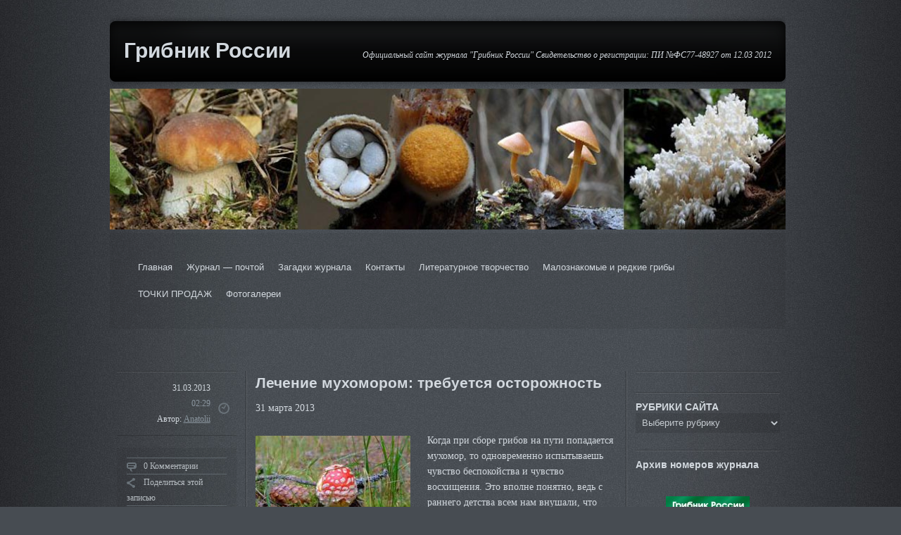

--- FILE ---
content_type: text/html; charset=UTF-8
request_url: http://gribnik-rossii.ru/?p=8508
body_size: 101797
content:
<!DOCTYPE html>
<html class="webkit chrome chrome131 mac" lang="ru-RU">
<head>
<meta charset="UTF-8" />
<title>Лечение мухомором: требуется осторожность | Грибник России</title>
<link rel="profile" href="http://gmpg.org/xfn/11" />
<!-- <link rel="stylesheet" type="text/css" media="all" href="" /> -->
<link rel="stylesheet" type="text/css" media="all" href="http://gribnik-rossii.ru/wp-content/themes/grey-opaque/style.css" />
<link rel="pingback" href="http://gribnik-rossii.ru/xmlrpc.php" />
<meta name='robots' content='max-image-preview:large' />
<link rel='dns-prefetch' href='//s.w.org' />
<link rel="alternate" type="application/rss+xml" title="Грибник России &raquo; Лента" href="http://gribnik-rossii.ru/?feed=rss2" />
<link rel="alternate" type="application/rss+xml" title="Грибник России &raquo; Лента комментариев" href="http://gribnik-rossii.ru/?feed=comments-rss2" />
<link rel="alternate" type="application/rss+xml" title="Грибник России &raquo; Лента комментариев к &laquo;Лечение мухомором: требуется осторожность&raquo;" href="http://gribnik-rossii.ru/?feed=rss2&#038;p=8508" />
<script type="text/javascript">
window._wpemojiSettings = {"baseUrl":"https:\/\/s.w.org\/images\/core\/emoji\/13.1.0\/72x72\/","ext":".png","svgUrl":"https:\/\/s.w.org\/images\/core\/emoji\/13.1.0\/svg\/","svgExt":".svg","source":{"concatemoji":"http:\/\/gribnik-rossii.ru\/wp-includes\/js\/wp-emoji-release.min.js?ver=5.9"}};
/*! This file is auto-generated */
!function(e,a,t){var n,r,o,i=a.createElement("canvas"),p=i.getContext&&i.getContext("2d");function s(e,t){var a=String.fromCharCode;p.clearRect(0,0,i.width,i.height),p.fillText(a.apply(this,e),0,0);e=i.toDataURL();return p.clearRect(0,0,i.width,i.height),p.fillText(a.apply(this,t),0,0),e===i.toDataURL()}function c(e){var t=a.createElement("script");t.src=e,t.defer=t.type="text/javascript",a.getElementsByTagName("head")[0].appendChild(t)}for(o=Array("flag","emoji"),t.supports={everything:!0,everythingExceptFlag:!0},r=0;r<o.length;r++)t.supports[o[r]]=function(e){if(!p||!p.fillText)return!1;switch(p.textBaseline="top",p.font="600 32px Arial",e){case"flag":return s([127987,65039,8205,9895,65039],[127987,65039,8203,9895,65039])?!1:!s([55356,56826,55356,56819],[55356,56826,8203,55356,56819])&&!s([55356,57332,56128,56423,56128,56418,56128,56421,56128,56430,56128,56423,56128,56447],[55356,57332,8203,56128,56423,8203,56128,56418,8203,56128,56421,8203,56128,56430,8203,56128,56423,8203,56128,56447]);case"emoji":return!s([10084,65039,8205,55357,56613],[10084,65039,8203,55357,56613])}return!1}(o[r]),t.supports.everything=t.supports.everything&&t.supports[o[r]],"flag"!==o[r]&&(t.supports.everythingExceptFlag=t.supports.everythingExceptFlag&&t.supports[o[r]]);t.supports.everythingExceptFlag=t.supports.everythingExceptFlag&&!t.supports.flag,t.DOMReady=!1,t.readyCallback=function(){t.DOMReady=!0},t.supports.everything||(n=function(){t.readyCallback()},a.addEventListener?(a.addEventListener("DOMContentLoaded",n,!1),e.addEventListener("load",n,!1)):(e.attachEvent("onload",n),a.attachEvent("onreadystatechange",function(){"complete"===a.readyState&&t.readyCallback()})),(n=t.source||{}).concatemoji?c(n.concatemoji):n.wpemoji&&n.twemoji&&(c(n.twemoji),c(n.wpemoji)))}(window,document,window._wpemojiSettings);
</script>
<style type="text/css">
img.wp-smiley,
img.emoji {
	display: inline !important;
	border: none !important;
	box-shadow: none !important;
	height: 1em !important;
	width: 1em !important;
	margin: 0 0.07em !important;
	vertical-align: -0.1em !important;
	background: none !important;
	padding: 0 !important;
}
</style>
	<link rel='stylesheet' id='wp-block-library-css'  href='http://gribnik-rossii.ru/wp-includes/css/dist/block-library/style.min.css?ver=5.9' type='text/css' media='all' />
<style id='global-styles-inline-css' type='text/css'>
body{--wp--preset--color--black: #000000;--wp--preset--color--cyan-bluish-gray: #abb8c3;--wp--preset--color--white: #ffffff;--wp--preset--color--pale-pink: #f78da7;--wp--preset--color--vivid-red: #cf2e2e;--wp--preset--color--luminous-vivid-orange: #ff6900;--wp--preset--color--luminous-vivid-amber: #fcb900;--wp--preset--color--light-green-cyan: #7bdcb5;--wp--preset--color--vivid-green-cyan: #00d084;--wp--preset--color--pale-cyan-blue: #8ed1fc;--wp--preset--color--vivid-cyan-blue: #0693e3;--wp--preset--color--vivid-purple: #9b51e0;--wp--preset--gradient--vivid-cyan-blue-to-vivid-purple: linear-gradient(135deg,rgba(6,147,227,1) 0%,rgb(155,81,224) 100%);--wp--preset--gradient--light-green-cyan-to-vivid-green-cyan: linear-gradient(135deg,rgb(122,220,180) 0%,rgb(0,208,130) 100%);--wp--preset--gradient--luminous-vivid-amber-to-luminous-vivid-orange: linear-gradient(135deg,rgba(252,185,0,1) 0%,rgba(255,105,0,1) 100%);--wp--preset--gradient--luminous-vivid-orange-to-vivid-red: linear-gradient(135deg,rgba(255,105,0,1) 0%,rgb(207,46,46) 100%);--wp--preset--gradient--very-light-gray-to-cyan-bluish-gray: linear-gradient(135deg,rgb(238,238,238) 0%,rgb(169,184,195) 100%);--wp--preset--gradient--cool-to-warm-spectrum: linear-gradient(135deg,rgb(74,234,220) 0%,rgb(151,120,209) 20%,rgb(207,42,186) 40%,rgb(238,44,130) 60%,rgb(251,105,98) 80%,rgb(254,248,76) 100%);--wp--preset--gradient--blush-light-purple: linear-gradient(135deg,rgb(255,206,236) 0%,rgb(152,150,240) 100%);--wp--preset--gradient--blush-bordeaux: linear-gradient(135deg,rgb(254,205,165) 0%,rgb(254,45,45) 50%,rgb(107,0,62) 100%);--wp--preset--gradient--luminous-dusk: linear-gradient(135deg,rgb(255,203,112) 0%,rgb(199,81,192) 50%,rgb(65,88,208) 100%);--wp--preset--gradient--pale-ocean: linear-gradient(135deg,rgb(255,245,203) 0%,rgb(182,227,212) 50%,rgb(51,167,181) 100%);--wp--preset--gradient--electric-grass: linear-gradient(135deg,rgb(202,248,128) 0%,rgb(113,206,126) 100%);--wp--preset--gradient--midnight: linear-gradient(135deg,rgb(2,3,129) 0%,rgb(40,116,252) 100%);--wp--preset--duotone--dark-grayscale: url('#wp-duotone-dark-grayscale');--wp--preset--duotone--grayscale: url('#wp-duotone-grayscale');--wp--preset--duotone--purple-yellow: url('#wp-duotone-purple-yellow');--wp--preset--duotone--blue-red: url('#wp-duotone-blue-red');--wp--preset--duotone--midnight: url('#wp-duotone-midnight');--wp--preset--duotone--magenta-yellow: url('#wp-duotone-magenta-yellow');--wp--preset--duotone--purple-green: url('#wp-duotone-purple-green');--wp--preset--duotone--blue-orange: url('#wp-duotone-blue-orange');--wp--preset--font-size--small: 13px;--wp--preset--font-size--medium: 20px;--wp--preset--font-size--large: 36px;--wp--preset--font-size--x-large: 42px;}.has-black-color{color: var(--wp--preset--color--black) !important;}.has-cyan-bluish-gray-color{color: var(--wp--preset--color--cyan-bluish-gray) !important;}.has-white-color{color: var(--wp--preset--color--white) !important;}.has-pale-pink-color{color: var(--wp--preset--color--pale-pink) !important;}.has-vivid-red-color{color: var(--wp--preset--color--vivid-red) !important;}.has-luminous-vivid-orange-color{color: var(--wp--preset--color--luminous-vivid-orange) !important;}.has-luminous-vivid-amber-color{color: var(--wp--preset--color--luminous-vivid-amber) !important;}.has-light-green-cyan-color{color: var(--wp--preset--color--light-green-cyan) !important;}.has-vivid-green-cyan-color{color: var(--wp--preset--color--vivid-green-cyan) !important;}.has-pale-cyan-blue-color{color: var(--wp--preset--color--pale-cyan-blue) !important;}.has-vivid-cyan-blue-color{color: var(--wp--preset--color--vivid-cyan-blue) !important;}.has-vivid-purple-color{color: var(--wp--preset--color--vivid-purple) !important;}.has-black-background-color{background-color: var(--wp--preset--color--black) !important;}.has-cyan-bluish-gray-background-color{background-color: var(--wp--preset--color--cyan-bluish-gray) !important;}.has-white-background-color{background-color: var(--wp--preset--color--white) !important;}.has-pale-pink-background-color{background-color: var(--wp--preset--color--pale-pink) !important;}.has-vivid-red-background-color{background-color: var(--wp--preset--color--vivid-red) !important;}.has-luminous-vivid-orange-background-color{background-color: var(--wp--preset--color--luminous-vivid-orange) !important;}.has-luminous-vivid-amber-background-color{background-color: var(--wp--preset--color--luminous-vivid-amber) !important;}.has-light-green-cyan-background-color{background-color: var(--wp--preset--color--light-green-cyan) !important;}.has-vivid-green-cyan-background-color{background-color: var(--wp--preset--color--vivid-green-cyan) !important;}.has-pale-cyan-blue-background-color{background-color: var(--wp--preset--color--pale-cyan-blue) !important;}.has-vivid-cyan-blue-background-color{background-color: var(--wp--preset--color--vivid-cyan-blue) !important;}.has-vivid-purple-background-color{background-color: var(--wp--preset--color--vivid-purple) !important;}.has-black-border-color{border-color: var(--wp--preset--color--black) !important;}.has-cyan-bluish-gray-border-color{border-color: var(--wp--preset--color--cyan-bluish-gray) !important;}.has-white-border-color{border-color: var(--wp--preset--color--white) !important;}.has-pale-pink-border-color{border-color: var(--wp--preset--color--pale-pink) !important;}.has-vivid-red-border-color{border-color: var(--wp--preset--color--vivid-red) !important;}.has-luminous-vivid-orange-border-color{border-color: var(--wp--preset--color--luminous-vivid-orange) !important;}.has-luminous-vivid-amber-border-color{border-color: var(--wp--preset--color--luminous-vivid-amber) !important;}.has-light-green-cyan-border-color{border-color: var(--wp--preset--color--light-green-cyan) !important;}.has-vivid-green-cyan-border-color{border-color: var(--wp--preset--color--vivid-green-cyan) !important;}.has-pale-cyan-blue-border-color{border-color: var(--wp--preset--color--pale-cyan-blue) !important;}.has-vivid-cyan-blue-border-color{border-color: var(--wp--preset--color--vivid-cyan-blue) !important;}.has-vivid-purple-border-color{border-color: var(--wp--preset--color--vivid-purple) !important;}.has-vivid-cyan-blue-to-vivid-purple-gradient-background{background: var(--wp--preset--gradient--vivid-cyan-blue-to-vivid-purple) !important;}.has-light-green-cyan-to-vivid-green-cyan-gradient-background{background: var(--wp--preset--gradient--light-green-cyan-to-vivid-green-cyan) !important;}.has-luminous-vivid-amber-to-luminous-vivid-orange-gradient-background{background: var(--wp--preset--gradient--luminous-vivid-amber-to-luminous-vivid-orange) !important;}.has-luminous-vivid-orange-to-vivid-red-gradient-background{background: var(--wp--preset--gradient--luminous-vivid-orange-to-vivid-red) !important;}.has-very-light-gray-to-cyan-bluish-gray-gradient-background{background: var(--wp--preset--gradient--very-light-gray-to-cyan-bluish-gray) !important;}.has-cool-to-warm-spectrum-gradient-background{background: var(--wp--preset--gradient--cool-to-warm-spectrum) !important;}.has-blush-light-purple-gradient-background{background: var(--wp--preset--gradient--blush-light-purple) !important;}.has-blush-bordeaux-gradient-background{background: var(--wp--preset--gradient--blush-bordeaux) !important;}.has-luminous-dusk-gradient-background{background: var(--wp--preset--gradient--luminous-dusk) !important;}.has-pale-ocean-gradient-background{background: var(--wp--preset--gradient--pale-ocean) !important;}.has-electric-grass-gradient-background{background: var(--wp--preset--gradient--electric-grass) !important;}.has-midnight-gradient-background{background: var(--wp--preset--gradient--midnight) !important;}.has-small-font-size{font-size: var(--wp--preset--font-size--small) !important;}.has-medium-font-size{font-size: var(--wp--preset--font-size--medium) !important;}.has-large-font-size{font-size: var(--wp--preset--font-size--large) !important;}.has-x-large-font-size{font-size: var(--wp--preset--font-size--x-large) !important;}
</style>
<script type='text/javascript' src='http://gribnik-rossii.ru/wp-includes/js/jquery/jquery.js?ver=3.6.0' id='jquery-core-js'></script>
<script type='text/javascript' src='http://gribnik-rossii.ru/wp-includes/js/jquery/jquery-migrate.min.js?ver=3.3.2' id='jquery-migrate-js'></script>
<link rel="https://api.w.org/" href="http://gribnik-rossii.ru/index.php?rest_route=/" /><link rel="alternate" type="application/json" href="http://gribnik-rossii.ru/index.php?rest_route=/wp/v2/posts/8508" /><link rel="EditURI" type="application/rsd+xml" title="RSD" href="http://gribnik-rossii.ru/xmlrpc.php?rsd" />
<link rel="wlwmanifest" type="application/wlwmanifest+xml" href="http://gribnik-rossii.ru/wp-includes/wlwmanifest.xml" /> 
<meta name="generator" content="WordPress 5.9" />
<link rel="canonical" href="http://gribnik-rossii.ru/?p=8508" />
<link rel='shortlink' href='http://gribnik-rossii.ru/?p=8508' />
<link rel="alternate" type="application/json+oembed" href="http://gribnik-rossii.ru/index.php?rest_route=%2Foembed%2F1.0%2Fembed&#038;url=http%3A%2F%2Fgribnik-rossii.ru%2F%3Fp%3D8508" />
<link rel="alternate" type="text/xml+oembed" href="http://gribnik-rossii.ru/index.php?rest_route=%2Foembed%2F1.0%2Fembed&#038;url=http%3A%2F%2Fgribnik-rossii.ru%2F%3Fp%3D8508&#038;format=xml" />

<script type="text/javascript">
	function addHandler(object, event, handler) {
		if (typeof object.addEventListener != 'undefined') 
			object.addEventListener(event, handler, false);
		else
			if (typeof object.attachEvent != 'undefined')
				object.attachEvent('on' + event, handler);
			else 
				throw 'Incompatible browser';
	}
</script>
<!-- <meta name="NextGEN" version="3.1.17" /> -->
<!--[if lt IE 7]><script type="text/javascript" src="http://bnote.googlecode.com/files/unitpngfix.js"></script><![endif]-->		<style type="text/css">
		/* Shows the same border as on front end */
		#headimg {
			border-bottom: 1px solid #000;
			border-top: 4px solid #000;
		}
		/* If NO_HEADER_TEXT is false, you would style the text with these selectors:
			#headimg #name { }
			#headimg #desc { }
		*/
		</style>
		
<!-- Default Background Settings -->
<style type="text/css">body {background-image:url("http://gribnik-rossii.ru/wp-content/themes/grey-opaque/images/backgrounds/background.jpg"); background-color:#474C52;background-attachment:fixed; background-position:center center; background-repeat:repeat;}#access .menu-header ul, div.menu ul {background-image:url("http://gribnik-rossii.ru/wp-content/themes/grey-opaque/images/backgrounds/background.jpg"); background-color:#474C52;background-attachment:fixed; background-position:center center; background-repeat:repeat;}</style>
<!-- /Default Background Settings -->
<link rel='stylesheet' id='nextgen_widgets_style-css'  href='http://gribnik-rossii.ru/wp-content/plugins/nextgen-gallery/products/photocrati_nextgen/modules/widget/static/widgets.css?ver=3.1.17' type='text/css' media='all' />
<link rel='stylesheet' id='nextgen_basic_thumbnails_style-css'  href='http://gribnik-rossii.ru/wp-content/plugins/nextgen-gallery/products/photocrati_nextgen/modules/nextgen_basic_gallery/static/thumbnails/nextgen_basic_thumbnails.css?ver=3.1.17' type='text/css' media='all' />
<link rel='stylesheet' id='ngg_trigger_buttons-css'  href='http://gribnik-rossii.ru/wp-content/plugins/nextgen-gallery/products/photocrati_nextgen/modules/nextgen_gallery_display/static/trigger_buttons.css?ver=3.1.17' type='text/css' media='all' />
<link rel='stylesheet' id='shutter-0-css'  href='http://gribnik-rossii.ru/wp-content/plugins/nextgen-gallery/products/photocrati_nextgen/modules/lightbox/static/shutter/shutter.css?ver=3.1.17' type='text/css' media='all' />
<link rel='stylesheet' id='fontawesome_v4_shim_style-css'  href='https://use.fontawesome.com/releases/v5.3.1/css/v4-shims.css?ver=5.9' type='text/css' media='all' />
<link rel='stylesheet' id='fontawesome-css'  href='https://use.fontawesome.com/releases/v5.3.1/css/all.css?ver=5.9' type='text/css' media='all' />
<link rel='stylesheet' id='nextgen_pagination_style-css'  href='http://gribnik-rossii.ru/wp-content/plugins/nextgen-gallery/products/photocrati_nextgen/modules/nextgen_pagination/static/style.css?ver=3.1.17' type='text/css' media='all' />
<link rel='stylesheet' id='nggallery-css'  href='http://gribnik-rossii.ru/wp-content/plugins/nextgen-gallery/products/photocrati_nextgen/modules/ngglegacy/css/nggallery.css?ver=3.1.17' type='text/css' media='all' />
</head>

<body class="post-template-default single single-post postid-8508 single-format-standard">
<div id="wrapper" class="hfeed">
	<div id="header">
		<div id="masthead">
			
		<div id="branding" role="banner">
			<div id="site-title">
				<span>
					<a href="http://gribnik-rossii.ru/" title="Грибник России" rel="home">Грибник России</a>
				</span>
			</div>
			<div id="site-description">Официальный сайт журнала &quot;Грибник России&quot; Свидетельство о регистрации: ПИ №ФС77-48927 от 12.03 2012</div>
		</div><!-- #branding --><img src="http://gribnik-rossii.ru/wp-content/themes/grey-opaque/images/headers/clouds.jpg" width="960" height="200" alt="" /><div id="access" role="navigation"><div class="skip-link screen-reader-text"><a href="#content" title="К содержанию">К содержанию</a></div><div class="menu"><ul>
<li ><a href="http://gribnik-rossii.ru/">Главная</a></li><li class="page_item page-item-110"><a href="http://gribnik-rossii.ru/?page_id=110">Журнал &#8212; почтой</a></li>
<li class="page_item page-item-22069"><a href="http://gribnik-rossii.ru/?page_id=22069">Загадки журнала</a></li>
<li class="page_item page-item-125"><a href="http://gribnik-rossii.ru/?page_id=125">Контакты</a></li>
<li class="page_item page-item-24"><a href="http://gribnik-rossii.ru/?page_id=24">Литературное творчество</a></li>
<li class="page_item page-item-29"><a href="http://gribnik-rossii.ru/?page_id=29">Малознакомые и редкие  грибы</a></li>
<li class="page_item page-item-901"><a href="http://gribnik-rossii.ru/?page_id=901">ТОЧКИ ПРОДАЖ</a></li>
<li class="page_item page-item-22"><a href="http://gribnik-rossii.ru/?page_id=22">Фотогалереи</a></li>
</ul></div>
</div> <!-- #access -->		</div><!-- #masthead -->
	</div><!-- #header -->

	<div id="before-content"><p>&nbsp;</p></div>
	<div id="main">		<div id="container">
			<div id="content" role="main">
			

				<div class="entry-actions">								<div class="timestamp">
					<p class="entry-timestamp">
						31.03.2013<br /><span>02:29</span>						<br />
						Автор: <a href="http://gribnik-rossii.ru/?author=3">Anatolii</a>						<br />
											</p>
				</div>
				<div class="actions">
					<ul>
													<li>
								<a class="comment" href="http://gribnik-rossii.ru/?p=8508#comments">0 Комментарии</a>
							</li>

													
													<li>
								<div class="share">
									<span>Поделиться этой записью</span>
									<ul class="sharing">
										<li class="first">
											<a rel="nofollow external" title="Добавить в del.icio.us" id="share_delicious" href="http://del.icio.us/post?url=http://gribnik-rossii.ru/?p=8508&amp;title=%D0%9B%D0%B5%D1%87%D0%B5%D0%BD%D0%B8%D0%B5%20%D0%BC%D1%83%D1%85%D0%BE%D0%BC%D0%BE%D1%80%D0%BE%D0%BC%3A%20%D1%82%D1%80%D0%B5%D0%B1%D1%83%D0%B5%D1%82%D1%81%D1%8F%20%D0%BE%D1%81%D1%82%D0%BE%D1%80%D0%BE%D0%B6%D0%BD%D0%BE%D1%81%D1%82%D1%8C"><span class="network">del.icio.us</span></a>
										</li>
										<li>
											<a rel="nofollow external" title="Поделиться на Facebook" id="share_facebook" href="http://www.facebook.com/share.php?u=http://gribnik-rossii.ru/?p=8508"><span class="network">Facebook</span></a>
										</li>
										<li>
											<a rel="nofollow external" title="Поделиться на Reddit" id="share_reddit" href="http://reddit.com/submit?url=http://gribnik-rossii.ru/?p=8508&amp;title=%D0%9B%D0%B5%D1%87%D0%B5%D0%BD%D0%B8%D0%B5%20%D0%BC%D1%83%D1%85%D0%BE%D0%BC%D0%BE%D1%80%D0%BE%D0%BC%3A%20%D1%82%D1%80%D0%B5%D0%B1%D1%83%D0%B5%D1%82%D1%81%D1%8F%20%D0%BE%D1%81%D1%82%D0%BE%D1%80%D0%BE%D0%B6%D0%BD%D0%BE%D1%81%D1%82%D1%8C"><span class="network">Reddit</span></a>
										</li>
										<li>
											<a rel="nofollow external" title="Поделиться на StumbleUpon" id="share_stumbleupon" href="http://www.stumbleupon.com/submit?url=http://gribnik-rossii.ru/?p=8508&amp;title=%D0%9B%D0%B5%D1%87%D0%B5%D0%BD%D0%B8%D0%B5%20%D0%BC%D1%83%D1%85%D0%BE%D0%BC%D0%BE%D1%80%D0%BE%D0%BC%3A%20%D1%82%D1%80%D0%B5%D0%B1%D1%83%D0%B5%D1%82%D1%81%D1%8F%20%D0%BE%D1%81%D1%82%D0%BE%D1%80%D0%BE%D0%B6%D0%BD%D0%BE%D1%81%D1%82%D1%8C"><span class="network">StumbleUpon</span></a>
										</li>
										<li>
											<a rel="nofollow external" title="Добавить твит!" id="share_twitter" href="https://twitter.com/intent/tweet?text=%D0%9B%D0%B5%D1%87%D0%B5%D0%BD%D0%B8%D0%B5%20%D0%BC%D1%83%D1%85%D0%BE%D0%BC%D0%BE%D1%80%D0%BE%D0%BC%3A%20%D1%82%D1%80%D0%B5%D0%B1%D1%83%D0%B5%D1%82%D1%81%D1%8F%20%D0%BE%D1%81%D1%82%D0%BE%D1%80%D0%BE%D0%B6%D0%BD%D0%BE%D1%81%D1%82%D1%8C&url=http://gribnik-rossii.ru/?p=8508"><span class="network">Twitter</span></a>
										</li>
										<li>
											<a rel="nofollow external" title="Избранное в Technorati" id="share_technorati" href="http://www.technorati.com/faves?add=http://gribnik-rossii.ru/?p=8508"><span class="network">Technorati</span></a>
										</li>
										<li class="last">
											<a rel="nofollow external" title="Share on Google+" id="share_googleplus" href="https://plusone.google.com/_/+1/confirm?url=http://gribnik-rossii.ru/?p=8508"><span class="network">Google+</span></a>
										</li>
									</ul>
								</div>
							</li>
						
													<li>
								<a class="subscribe" href="http://gribnik-rossii.ru/?feed=rss2&p=8508">Комментарии RSS</a>
							</li>
						
						<li>
							<a rel="trackback" class="trackback" href="http://gribnik-rossii.ru/wp-trackback.php?p=8508">Трекбеки</a>
						</li>
						<li>
							<a class="permalink" href="http://gribnik-rossii.ru/?p=8508">Постоянная ссылка</a>
						</li>
					</ul>
				</div>
				</div>
				<div id="post-8508" class="post-8508 post type-post status-publish format-standard hentry category-1">
					<h1 class="entry-title">Лечение мухомором: требуется осторожность</h1>

					<div class="entry-content clearfix">
						<p>31 марта 2013</p>
<div></div>
<div><!-- div>Автор статьи:</div -->
<div></div>
</div>
<div>
<div><a href="http://gribnik-rossii.ru/wp-content/uploads/2013/03/в-гЛечениеМухомором.jpg"><img class="alignleft size-full wp-image-8509" alt="в гЛечениеМухомором" src="http://gribnik-rossii.ru/wp-content/themes/grey-opaque/plugins/lazy-load/images/1x1.trans.gif" data-lazy-src="http://gribnik-rossii.ru/wp-content/uploads/2013/03/в-гЛечениеМухомором.jpg" width="220" height="137" /><noscript><img class="alignleft size-full wp-image-8509" alt="в гЛечениеМухомором" src="http://gribnik-rossii.ru/wp-content/uploads/2013/03/в-гЛечениеМухомором.jpg" width="220" height="137" /></noscript></a>Когда при сборе грибов на пути попадается мухомор, то одновременно испытываешь чувство беспокойства и чувство восхищения. Это вполне понятно, ведь с раннего детства всем нам внушали, что мухомор – ядовитый гриб. Но, в то же время, очень уж красивы эти грибы – не обратить внимание на них невозможно. Но мало кто знает: некоторые животные в небольших количествах употребляют эти грибы в пищу. Также многие не представляют, что мухомор можно использовать во благо человека в качестве эффективного лечебного средства.</div>
</div>
<div>
<p>Целебные свойства этих ядовитых грибов известны человеку с давних времен. Лечение мухомором довольно широко распространено среди людей, отдающих свое предпочтение нетрадиционным методам медицины. Со временем ученые-медики определили, что в мухоморе содержатся алкалоиды и такие отравляющие вещества, как микоатропин, буфотенин, фаллин, гиосциамин, иботеновая кислота, мусцимол, мускарин, пишет ja-zdorov.ru</p>
<p>Безусловно, только минимальная доза данных веществ, попадающая в организм человека, способна принести лечебный эффект. Красные мухоморы традиционно использовались для лечебных целей народами Сибири и Крайнего Севера. Шаманы готовили бодрящие снадобья, которые способствовали избавлению от различных заболеваний. При использовании мухомора в разумных пределах человек ощущал прилив сил, наступало выздоровление. Однако превышение индивидуальной дозировки приводило к сильной головной боли, галлюцинациям, искаженному восприятию действительности, перевозбуждению, судорогам. Если своевременная помощь человеку не оказывалась, такое воздействие ядов нередко приводило к летальному исходу.</p>
<p>Современные фармакологи считают, что лекарственные препараты, приготовленные на основе мухоморов, нельзя считать панацеей от всех заболеваний. Принимать их внутрь при некоторых болезнях можно, только необходимо соблюдать предельную осторожность. Поэтому лекарственные средства из этих ядовитых грибов, в основном, рекомендованы для наружного применения.</p>
<p>Мухоморы обладают эффективными ранозаживляющими свойствами. Препараты на их основе способны справиться с гнойными ранами, нарывами, они благоприятно и очень быстро воздействуют на сильные суставные боли и опухоли. Опытные путешественники, охотники или туристы применяют мухоморы для лечения растяжений, вывихов, повреждений кожи.</p>
<p>Для оказания экстренной помощи грибы рекомендуется использовать в свежем виде. Для этого следует тщательно размять шляпки молодых мухоморов, желательно без применения металлических предметов. Поместив кашицу в марлевый мешочек, нужно прибинтовать лечебное средство к пострадавшему месту. Грибной сок начнет впитываться и через несколько часов болевые ощущения уменьшатся, поврежденная поверхность будет заживать.</p>
<p>Для наружного применения несложно приготовить и специальные лечебные препараты. Примером очень простого лекарственного средства является мазь на основе мухоморов. Сушеные грибы, размолотые в порошок, смешиваются с вазелином, животным жиром или растительным маслом в соотношении 1:1. Данная мазь – замечательное средство при суставной, мышечной боли, кожных заболеваниях, лучевых поражениях. Используют мазь также в качестве компресса. Только после ее применения необходимо тщательнейшим образом вымыть руки.</p>
<p>Можно приготовить мазь и на основе свежих мухоморов. Для этого используют жирную сметану, смешанную с измельченными грибами в равных пропорциях. Такая мазь эффективно помогает при лечении ревматизма, артрита, радикулита. Мазь наносят на пострадавшее место, закрывают полиэтиленовой пленкой, прибинтовывают, укутывают, оставляют на ночь.</p>
<p>Также для наружного применения используются сок и настойка на основе мухоморов. Для приготовления сока измельченную грибную массу отжимают через несколько слоев широкого бинта. А если приготовленный таким образом сок смешать в равной пропорции с водкой, то получится целебная настойка. Грибной сок и настойка используются для компрессов, лечебных повязок, растираний.</p>
<p>Конечно, вышеуказанные лечебные препараты на основе мухоморов являются простейшими целебными средствами. Для лечения мухомором можно приготовить более сложные растительные препараты по рецептам опытных травников, врачей-целителей. Главное – соблюдать осторожность при работе с мухоморами, хранить их отдельно от пищевых продуктов.</p>
<p><strong>Данная статья предназначена для ознакомления с методами народной медицины. Использовать информацию для самолечения не рекомендуется. При решении использовать мухомор для применения необходим совет специалиста!</strong></p>
<p><a href="E-NEWS.COM.UA">E-NEWS.COM.UA</a></p>
</div>
					</div><!-- .entry-content clearfix -->


					<div class="entry-utility">
						Рубрики: <a href="http://gribnik-rossii.ru/?cat=1" rel="category">Грибные новости страны и мира</a>					</div><!-- .entry-utility -->
				</div><!-- #post-## -->

				<div id="nav-below" class="navigation article-navigation">
					<div class="nav-previous"><a href="http://gribnik-rossii.ru/?p=8503" rel="prev">Если сказать ей: &#171;Иду в лес по рогоз, пойди со мной”, год будет урожайным на ягоды и грибы.</a></div>
					<div class="nav-next"><a href="http://gribnik-rossii.ru/?p=8529" rel="next">2 апреля 2013г. в рамках цикла лекций по биологии развития состоится  доклад  д.б.н. Коваленко А. Е. (БИН РАН) &#171;Грибы. Биоразнообразие и роль в экосистемах&#187;</a></div>
				</div><!-- #nav-below -->

				
			<div id="comments">



	<div id="respond" class="comment-respond">
		<h3 id="reply-title" class="comment-reply-title">Добавить комментарий <small><a rel="nofollow" id="cancel-comment-reply-link" href="/?p=8508#respond" style="display:none;">Отменить ответ</a></small></h3><form action="http://gribnik-rossii.ru/wp-comments-post.php" method="post" id="commentform" class="comment-form"><p class="comment-notes"><span id="email-notes">Ваш адрес email не будет опубликован.</span> <span class="required-field-message" aria-hidden="true">Обязательные поля помечены <span class="required" aria-hidden="true">*</span></span></p><p class="comment-form-comment"><label for="comment">Комментарий <span class="required" aria-hidden="true">*</span></label> <textarea id="comment" name="comment" cols="45" rows="8" maxlength="65525" required="required"></textarea></p><p class="comment-form-author"><label for="author">Имя</label> <input id="author" name="author" type="text" value="" size="30" maxlength="245" /></p>
<p class="comment-form-email"><label for="email">Email</label> <input id="email" name="email" type="text" value="" size="30" maxlength="100" aria-describedby="email-notes" /></p>
<p class="comment-form-url"><label for="url">Сайт</label> <input id="url" name="url" type="text" value="" size="30" maxlength="200" /></p>
<p class="comment-form-cookies-consent"><input id="wp-comment-cookies-consent" name="wp-comment-cookies-consent" type="checkbox" value="yes" /> <label for="wp-comment-cookies-consent">Сохранить моё имя, email и адрес сайта в этом браузере для последующих моих комментариев.</label></p>
<p class="comment-form-twitter"><label for="comment-twitter">Имя в Twitter <em>(без @)</em></label> <input id="comment-twitter" name="comment-twitter" type="text" value="" size="30" /></p>
<p class="comment-form-facebook"><label for="comment-facebook">Facebook <em>(полный URL)</em></label> <input id="comment-facebook" name="comment-facebook" type="text" value="" size="30" /></p>
<p class="comment-form-googleplus"><label for="comment-googleplus">Google+ <em>(complete URL)</em></label> <input id="comment-googleplus" name="comment-googleplus" type="text" value="" size="30" /></p>
<div id="commentfield-clear">&nbsp;</div><p class="form-submit"><input name="submit" type="submit" id="submit" class="submit" value="Отправить комментарий" /> <input type='hidden' name='comment_post_ID' value='8508' id='comment_post_ID' />
<input type='hidden' name='comment_parent' id='comment_parent' value='0' />
</p>
<!-- Anti-spam plugin v.5.4 wordpress.org/plugins/anti-spam/ -->
		<p class="antispam-group antispam-group-q" style="clear: both;">
			<label>Current ye@r <span class="required">*</span></label>
			<input type="hidden" name="antspm-a" class="antispam-control antispam-control-a" value="2025" />
			<input type="text" name="antspm-q" class="antispam-control antispam-control-q" value="5.4" autocomplete="off" />
		</p>
		<p class="antispam-group antispam-group-e" style="display: none;">
			<label>Leave this field empty</label>
			<input type="text" name="antspm-e-email-url-website" class="antispam-control antispam-control-e" value="" autocomplete="off" />
		</p>
<noscript><strong><u><font color="red" size="5">Пожалуйста, включите JavaScript в Вашем обозревателе для того, чтобы оставить комментарий!</font></u></strong></noscript><p style="display: none !important;"><label>&#916;<textarea name="ak_hp_textarea" cols="45" rows="8" maxlength="100"></textarea></label><input type="hidden" id="ak_js_1" name="ak_js" value="233"/><script>document.getElementById( "ak_js_1" ).setAttribute( "value", ( new Date() ).getTime() );</script></p></form>	</div><!-- #respond -->
	
</div><!-- #comments -->
			</div><!-- #content -->
		</div><!-- #container -->

		<div id="primary" class="widget-area" role="complementary">
			<ul class="xoxo">

<li id="text-7" class="widget-container widget_text">			<div class="textwidget"></div>
		</li><li id="categories-2" class="widget-container widget_categories"><h3 class="widget-title">РУБРИКИ САЙТА</h3><form action="http://gribnik-rossii.ru" method="get"><label class="screen-reader-text" for="cat">РУБРИКИ САЙТА</label><select  name='cat' id='cat' class='postform' >
	<option value='-1'>Выберите рубрику</option>
	<option class="level-0" value="107">Восьмой номер журнала (№3 за 2013)&nbsp;&nbsp;(6)</option>
	<option class="level-0" value="98">Второй номер журнала ( №2 за 2012)&nbsp;&nbsp;(8)</option>
	<option class="level-0" value="1">Грибные новости страны и мира&nbsp;&nbsp;(50&nbsp;143)</option>
	<option class="level-0" value="102">ГРИБЫ И ЛИЧНОСТИ&nbsp;&nbsp;(874)</option>
	<option class="level-0" value="112">Двенадцатый номер журнала (№4 за 2014)&nbsp;&nbsp;(1)</option>
	<option class="level-0" value="108">Девятый номер журнала (№ за 2014)&nbsp;&nbsp;(4)</option>
	<option class="level-0" value="111">Девятый номер журнала (№1 за 2014)&nbsp;&nbsp;(1)</option>
	<option class="level-0" value="109">Десятый номер журнала (№2 за 2014)&nbsp;&nbsp;(2)</option>
	<option class="level-0" value="3">Журнал. Номера,новости,точки продаж&nbsp;&nbsp;(21)</option>
	<option class="level-0" value="103">Загадки от ГР&nbsp;&nbsp;(1)</option>
	<option class="level-0" value="131">Кулинария&nbsp;&nbsp;(3&nbsp;457)</option>
	<option class="level-0" value="97">Литературное творчество&nbsp;&nbsp;(199)</option>
	<option class="level-0" value="54">Необычные и редкие грибы&nbsp;&nbsp;(29)</option>
	<option class="level-0" value="110">Одиннадцатый номер журнала (№3 за 2014)&nbsp;&nbsp;(3)</option>
	<option class="level-0" value="96">Первый номер журнала (№1за 2012)&nbsp;&nbsp;(5)</option>
	<option class="level-0" value="106">Пятый номер журнала (№1 за 2013)&nbsp;&nbsp;(4)</option>
	<option class="level-0" value="104">Седьмой номер журнала (№3 за 2013)&nbsp;&nbsp;(3)</option>
	<option class="level-0" value="100">Третий номер журнала (№3 за 2012)&nbsp;&nbsp;(4)</option>
	<option class="level-0" value="132">Тринадцатый номер журнала(№1 за 2015)&nbsp;&nbsp;(1)</option>
	<option class="level-0" value="101">Четвертый номер журнала (№4 за 2012)&nbsp;&nbsp;(4)</option>
	<option class="level-0" value="135">Четырнадцатый номер журнала (№3-4 за 2015)&nbsp;&nbsp;(1)</option>
	<option class="level-0" value="105">Шестой номер журнала (№2 за 2013)&nbsp;&nbsp;(6)</option>
</select>
</form>
<script type="text/javascript">
/* <![CDATA[ */
(function() {
	var dropdown = document.getElementById( "cat" );
	function onCatChange() {
		if ( dropdown.options[ dropdown.selectedIndex ].value > 0 ) {
			dropdown.parentNode.submit();
		}
	}
	dropdown.onchange = onCatChange;
})();
/* ]]> */
</script>

			</li><li id="text-3" class="widget-container widget_text"><h3 class="widget-title">           Архив номеров журнала</h3>			<div class="textwidget"><p> <p>
<a href="http://gribnik-rossii.ru/?p=37935"><img class="alignnone size-full wp-image-29797" src="http://gribnik-rossii.ru/wp-content/uploads/2014/04/12nomer.gif" alt="12nomer" width="1" height="1" /><img class="aligncenter wp-image-38003 size-full" title="Четырнадцатый номер журнала" src="http://gribnik-rossii.ru/wp-content/uploads/2015/08/14-e1440338934225.jpg" alt="Четырнадцатый номер журнала" width="119" height="168" /></a>
<a href="http://gribnik-rossii.ru/?p=34615"><img class="aligncenter wp-image-38008 size-full" title="Тринадцатый номер журнала" src="http://gribnik-rossii.ru/wp-content/uploads/2015/08/13-e1440343245873.jpg" alt="Тринадцатый номер журнала" width="119" height="168" /></a><a href="http://gribnik-rossii.ru/?cat=112"><img class="aligncenter wp-image-29798" title="Двенадцатый номер журнала" src="http://gribnik-rossii.ru/wp-content/uploads/2014/09/12_14_nomer-212x300.jpg" alt="Двенадцатый номер журнала" width="119" height="168" /></a>

<a href="http://gribnik-rossii.ru/?p=26734"><img class="aligncenter wp-image-26743" title="Одиннадцатый номер журнала" src="http://gribnik-rossii.ru/wp-content/uploads/2014/07/333-212x300.jpg" alt="333" width="119" height="168" /></a>
<a href="http://gribnik-rossii.ru/?cat=109"><img class="aligncenter wp-image-26742" title="Десятый номер журнала" src="http://gribnik-rossii.ru/wp-content/uploads/2014/07/22222-212x300.jpg" alt="22222" width="119" height="168" /></a><a href="http://gribnik-rossii.ru/?cat=108"><img class="aligncenter wp-image-26747" title="Девятый номер журнала" src="http://gribnik-rossii.ru/wp-content/uploads/2014/07/9999-212x300.jpg" alt="9999" width="119" height="168" /></a>
<p style="text-align: center;"><a href="http://gribnik-rossii.ru/?cat=107"><img class="aligncenter wp-image-22844" title="Восьмой номер журнала (№4 2013)" src="http://gribnik-rossii.ru/wp-content/uploads/2013/12/8-211x300.jpg" alt="8" width="119" height="168" /></a><a href="http://gribnik-rossii.ru/?cat=104"><img class="aligncenter wp-image-12525" title="Седьмой номер журнала (№3 2013)" src="http://gribnik-rossii.ru/wp-content/uploads/2013/07/7nomer-212x300.jpg" alt="7nomer" width="119" height="168" /></a><a href="http://gribnik-rossii.ru/?cat=105"><img class="aligncenter wp-image-9745" title="Шестой номер журнала (№2 2013)" src="http://gribnik-rossii.ru/wp-content/uploads/2013/05/ГР№6-212x300.jpg" alt="ГР№6" width="119" height="168" /></a><a href="http://gribnik-rossii.ru/?cat=106"><img class="aligncenter wp-image-8240" title="Пятый номер журнала (№1 2013)" src="http://gribnik-rossii.ru/wp-content/uploads/2013/03/JOURNAL01-212x300.jpg" alt="JOURNAL01" width="119" height="168" /></a><a href="http://gribnik-rossii.ru/?cat=101"><img class="aligncenter wp-image-33181" title="Четвертый номер журнала" src="http://gribnik-rossii.ru/wp-content/uploads/2015/03/4444441.jpg" alt="Четвертый номер журнала" width="119" height="168" /></a></p>
<p style="text-align: center;"><a href="http://gribnik-rossii.ru/?cat=100"><img class="aligncenter wp-image-4971" title="Третий номер журнала (№3 2012)" src="http://gribnik-rossii.ru/wp-content/uploads/2012/11/31-212x300.jpg" alt="" width="119" height="168" /></a><a href="http://gribnik-rossii.ru/?cat=98"><img class="wp-image-4969 aligncenter" title="Второй номер журнала (№2 2012)" src="http://gribnik-rossii.ru/wp-content/uploads/2012/11/23-211x300.jpg" alt="" width="118" height="168" /></a><a href="http://gribnik-rossii.ru/?cat=96"><img class="wp-image-4963 aligncenter" title="Первый номер журнала (№1 2012)" src="http://gribnik-rossii.ru/wp-content/uploads/2012/11/11-212x300.jpg" alt="" width="119" height="168" /></a></p></div>
		</li><li id="calendar-2" class="widget-container widget_calendar"><div id="calendar_wrap" class="calendar_wrap"><table id="wp-calendar" class="wp-calendar-table">
	<caption>Ноябрь 2025</caption>
	<thead>
	<tr>
		<th scope="col" title="Понедельник">Пн</th>
		<th scope="col" title="Вторник">Вт</th>
		<th scope="col" title="Среда">Ср</th>
		<th scope="col" title="Четверг">Чт</th>
		<th scope="col" title="Пятница">Пт</th>
		<th scope="col" title="Суббота">Сб</th>
		<th scope="col" title="Воскресенье">Вс</th>
	</tr>
	</thead>
	<tbody>
	<tr>
		<td colspan="5" class="pad">&nbsp;</td><td id="today"><a href="http://gribnik-rossii.ru/?m=20251101" aria-label="Записи, опубликованные 01.11.2025">1</a></td><td>2</td>
	</tr>
	<tr>
		<td>3</td><td>4</td><td>5</td><td>6</td><td>7</td><td>8</td><td>9</td>
	</tr>
	<tr>
		<td>10</td><td>11</td><td>12</td><td>13</td><td>14</td><td>15</td><td>16</td>
	</tr>
	<tr>
		<td>17</td><td>18</td><td>19</td><td>20</td><td>21</td><td>22</td><td>23</td>
	</tr>
	<tr>
		<td>24</td><td>25</td><td>26</td><td>27</td><td>28</td><td>29</td><td>30</td>
	</tr>
	</tbody>
	</table><nav aria-label="Предыдущий и следующий месяцы" class="wp-calendar-nav">
		<span class="wp-calendar-nav-prev"><a href="http://gribnik-rossii.ru/?m=202510">&laquo; Окт</a></span>
		<span class="pad">&nbsp;</span>
		<span class="wp-calendar-nav-next">&nbsp;</span>
	</nav></div></li><li id="ngg-images-2" class="widget-container ngg_images"><div class="hslice" id="ngg-webslice"><h3 class="entry-title widget-title">Грибы Ирины Ухановой</h3><div class="ngg-widget entry-content">
            <a href="http://gribnik-rossii.ru/wp-content/gallery/ukhanova/boletus_radicans_uia_20070824.jpg"
           title="Boletus radicans"
           data-image-id='3'
           class="shutterset_e5e2a37829470bcca0d5c445b44a7b8c"           ><img title="boletus_radicans_uia_20070824"
                 alt="boletus_radicans_uia_20070824"
                 src="http://gribnik-rossii.ru/wp-content/gallery/ukhanova/thumbs/thumbs_boletus_radicans_uia_20070824.jpg"
                 width="75"
                 height="50"
            /></a>
            <a href="http://gribnik-rossii.ru/wp-content/gallery/ukhanova/buket_uia_20080423.jpg"
           title="Morchella esculenta"
           data-image-id='7'
           class="shutterset_e5e2a37829470bcca0d5c445b44a7b8c"           ><img title="buket_uia_20080423"
                 alt="buket_uia_20080423"
                 src="http://gribnik-rossii.ru/wp-content/gallery/ukhanova/thumbs/thumbs_buket_uia_20080423.jpg"
                 width="75"
                 height="50"
            /></a>
            <a href="http://gribnik-rossii.ru/wp-content/gallery/ukhanova/korzina_uia_20080430.jpg"
           title="Leucopaxillus lepistoides"
           data-image-id='16'
           class="shutterset_e5e2a37829470bcca0d5c445b44a7b8c"           ><img title="korzina_uia_20080430"
                 alt="korzina_uia_20080430"
                 src="http://gribnik-rossii.ru/wp-content/gallery/ukhanova/thumbs/thumbs_korzina_uia_20080430.jpg"
                 width="75"
                 height="50"
            /></a>
            <a href="http://gribnik-rossii.ru/wp-content/gallery/ukhanova/korzina_uia_20080701.jpg"
           title=" "
           data-image-id='17'
           class="shutterset_e5e2a37829470bcca0d5c445b44a7b8c"           ><img title="korzina_uia_20080701"
                 alt="korzina_uia_20080701"
                 src="http://gribnik-rossii.ru/wp-content/gallery/ukhanova/thumbs/thumbs_korzina_uia_20080701.jpg"
                 width="75"
                 height="50"
            /></a>
            <a href="http://gribnik-rossii.ru/wp-content/gallery/ukhanova/korzina_uia_20080711.jpg"
           title=" "
           data-image-id='18'
           class="shutterset_e5e2a37829470bcca0d5c445b44a7b8c"           ><img title="korzina_uia_20080711"
                 alt="korzina_uia_20080711"
                 src="http://gribnik-rossii.ru/wp-content/gallery/ukhanova/thumbs/thumbs_korzina_uia_20080711.jpg"
                 width="75"
                 height="50"
            /></a>
            <a href="http://gribnik-rossii.ru/wp-content/gallery/ukhanova/korzina_uia_20080814.jpg"
           title=" "
           data-image-id='19'
           class="shutterset_e5e2a37829470bcca0d5c445b44a7b8c"           ><img title="korzina_uia_20080814"
                 alt="korzina_uia_20080814"
                 src="http://gribnik-rossii.ru/wp-content/gallery/ukhanova/thumbs/thumbs_korzina_uia_20080814.jpg"
                 width="75"
                 height="50"
            /></a>
            <a href="http://gribnik-rossii.ru/wp-content/gallery/ukhanova/korzina_uia_20081022.jpg"
           title=" "
           data-image-id='21'
           class="shutterset_e5e2a37829470bcca0d5c445b44a7b8c"           ><img title="korzina_uia_20081022"
                 alt="korzina_uia_20081022"
                 src="http://gribnik-rossii.ru/wp-content/gallery/ukhanova/thumbs/thumbs_korzina_uia_20081022.jpg"
                 width="75"
                 height="50"
            /></a>
            <a href="http://gribnik-rossii.ru/wp-content/gallery/ukhanova/korzina_uia_20081030.jpg"
           title="Lepista saeva"
           data-image-id='22'
           class="shutterset_e5e2a37829470bcca0d5c445b44a7b8c"           ><img title="korzina_uia_20081030"
                 alt="korzina_uia_20081030"
                 src="http://gribnik-rossii.ru/wp-content/gallery/ukhanova/thumbs/thumbs_korzina_uia_20081030.jpg"
                 width="75"
                 height="50"
            /></a>
            <a href="http://gribnik-rossii.ru/wp-content/gallery/ukhanova/morchella_esculenta_2_uia_20070510.jpg"
           title="Morchella esculenta"
           data-image-id='25'
           class="shutterset_e5e2a37829470bcca0d5c445b44a7b8c"           ><img title="morchella_esculenta_2_uia_20070510"
                 alt="morchella_esculenta_2_uia_20070510"
                 src="http://gribnik-rossii.ru/wp-content/gallery/ukhanova/thumbs/thumbs_morchella_esculenta_2_uia_20070510.jpg"
                 width="75"
                 height="50"
            /></a>
            <a href="http://gribnik-rossii.ru/wp-content/gallery/ukhanova/2014-04-22.jpg"
           title=" "
           data-image-id='302'
           class="shutterset_e5e2a37829470bcca0d5c445b44a7b8c"           ><img title="2014-04-22.jpg"
                 alt="2014-04-22.jpg"
                 src="http://gribnik-rossii.ru/wp-content/gallery/ukhanova/thumbs/thumbs_2014-04-22.jpg"
                 width="75"
                 height="50"
            /></a>
    </div>

</div></li><li id="ngg-images-4" class="widget-container ngg_images"><h3 class="widget-title">Грибы Анатолия Тарасова</h3><div class="ngg-widget entry-content">
            <a href="http://gribnik-rossii.ru/wp-content/gallery/anatoly_tarasoff_main-_gallery/raps401.jpg"
           title=" "
           data-image-id='357'
           class="shutterset_e68bacd25601b277193a2a4b05814466"           ><img title="Amanitopsis sp"
                 alt="Amanitopsis sp"
                 src="http://gribnik-rossii.ru/wp-content/gallery/anatoly_tarasoff_main-_gallery/thumbs/thumbs_raps401.jpg"
                 width="75"
                 height="50"
            /></a>
            <a href="http://gribnik-rossii.ru/wp-content/gallery/anatoly_tarasoff_main-_gallery/imgp0215.jpg"
           title=" "
           data-image-id='85'
           class="shutterset_e68bacd25601b277193a2a4b05814466"           ><img title="Verpa bohemica"
                 alt="Verpa bohemica"
                 src="http://gribnik-rossii.ru/wp-content/gallery/anatoly_tarasoff_main-_gallery/thumbs/thumbs_imgp0215.jpg"
                 width="75"
                 height="50"
            /></a>
            <a href="http://gribnik-rossii.ru/wp-content/gallery/anatoly_tarasoff_main-_gallery/imgp7204.jpg"
           title=" "
           data-image-id='98'
           class="shutterset_e68bacd25601b277193a2a4b05814466"           ><img title="Thelephora caryophylleae"
                 alt="Thelephora caryophylleae"
                 src="http://gribnik-rossii.ru/wp-content/gallery/anatoly_tarasoff_main-_gallery/thumbs/thumbs_imgp7204.jpg"
                 width="75"
                 height="50"
            /></a>
            <a href="http://gribnik-rossii.ru/wp-content/gallery/anatoly_tarasoff_main-_gallery/imgp0713.jpg"
           title=" "
           data-image-id='86'
           class="shutterset_e68bacd25601b277193a2a4b05814466"           ><img title="Guepinia helvelloides"
                 alt="Guepinia helvelloides"
                 src="http://gribnik-rossii.ru/wp-content/gallery/anatoly_tarasoff_main-_gallery/thumbs/thumbs_imgp0713.jpg"
                 width="75"
                 height="50"
            /></a>
            <a href="http://gribnik-rossii.ru/wp-content/gallery/anatoly_tarasoff_main-_gallery/imgp0975.jpg"
           title=" "
           data-image-id='87'
           class="shutterset_e68bacd25601b277193a2a4b05814466"           ><img title="imgp0975"
                 alt="imgp0975"
                 src="http://gribnik-rossii.ru/wp-content/gallery/anatoly_tarasoff_main-_gallery/thumbs/thumbs_imgp0975.jpg"
                 width="75"
                 height="50"
            /></a>
            <a href="http://gribnik-rossii.ru/wp-content/gallery/anatoly_tarasoff_main-_gallery/imgp1030.jpg"
           title="Tyromyces kmetii - тиромицес Кмета"
           data-image-id='88'
           class="shutterset_e68bacd25601b277193a2a4b05814466"           ><img title="Tyromyces kmetii - тиромицес Кмета"
                 alt="Tyromyces kmetii - тиромицес Кмета"
                 src="http://gribnik-rossii.ru/wp-content/gallery/anatoly_tarasoff_main-_gallery/thumbs/thumbs_imgp1030.jpg"
                 width="75"
                 height="50"
            /></a>
            <a href="http://gribnik-rossii.ru/wp-content/gallery/anatoly_tarasoff_main-_gallery/imgp1376.jpg"
           title=" "
           data-image-id='89'
           class="shutterset_e68bacd25601b277193a2a4b05814466"           ><img title="imgp1376"
                 alt="imgp1376"
                 src="http://gribnik-rossii.ru/wp-content/gallery/anatoly_tarasoff_main-_gallery/thumbs/thumbs_imgp1376.jpg"
                 width="75"
                 height="50"
            /></a>
            <a href="http://gribnik-rossii.ru/wp-content/gallery/anatoly_tarasoff_main-_gallery/imgp2206.jpg"
           title=" "
           data-image-id='90'
           class="shutterset_e68bacd25601b277193a2a4b05814466"           ><img title="imgp2206"
                 alt="imgp2206"
                 src="http://gribnik-rossii.ru/wp-content/gallery/anatoly_tarasoff_main-_gallery/thumbs/thumbs_imgp2206.jpg"
                 width="75"
                 height="50"
            /></a>
            <a href="http://gribnik-rossii.ru/wp-content/gallery/anatoly_tarasoff_main-_gallery/imgp2225.jpg"
           title=" "
           data-image-id='91'
           class="shutterset_e68bacd25601b277193a2a4b05814466"           ><img title="imgp2225"
                 alt="imgp2225"
                 src="http://gribnik-rossii.ru/wp-content/gallery/anatoly_tarasoff_main-_gallery/thumbs/thumbs_imgp2225.jpg"
                 width="75"
                 height="50"
            /></a>
            <a href="http://gribnik-rossii.ru/wp-content/gallery/anatoly_tarasoff_main-_gallery/imgp2266.jpg"
           title=" "
           data-image-id='92'
           class="shutterset_e68bacd25601b277193a2a4b05814466"           ><img title="Armillaria borealis"
                 alt="Armillaria borealis"
                 src="http://gribnik-rossii.ru/wp-content/gallery/anatoly_tarasoff_main-_gallery/thumbs/thumbs_imgp2266.jpg"
                 width="75"
                 height="50"
            /></a>
            <a href="http://gribnik-rossii.ru/wp-content/gallery/anatoly_tarasoff_main-_gallery/imgp2360.jpg"
           title=" "
           data-image-id='93'
           class="shutterset_e68bacd25601b277193a2a4b05814466"           ><img title="Amanita muscaria"
                 alt="Amanita muscaria"
                 src="http://gribnik-rossii.ru/wp-content/gallery/anatoly_tarasoff_main-_gallery/thumbs/thumbs_imgp2360.jpg"
                 width="75"
                 height="50"
            /></a>
            <a href="http://gribnik-rossii.ru/wp-content/gallery/anatoly_tarasoff_main-_gallery/imgp2527.jpg"
           title=" "
           data-image-id='94'
           class="shutterset_e68bacd25601b277193a2a4b05814466"           ><img title="Macrolepiota procera"
                 alt="Macrolepiota procera"
                 src="http://gribnik-rossii.ru/wp-content/gallery/anatoly_tarasoff_main-_gallery/thumbs/thumbs_imgp2527.jpg"
                 width="75"
                 height="50"
            /></a>
            <a href="http://gribnik-rossii.ru/wp-content/gallery/anatoly_tarasoff_main-_gallery/imgp2567.jpg"
           title=" "
           data-image-id='95'
           class="shutterset_e68bacd25601b277193a2a4b05814466"           ><img title="imgp2567"
                 alt="imgp2567"
                 src="http://gribnik-rossii.ru/wp-content/gallery/anatoly_tarasoff_main-_gallery/thumbs/thumbs_imgp2567.jpg"
                 width="75"
                 height="50"
            /></a>
            <a href="http://gribnik-rossii.ru/wp-content/gallery/anatoly_tarasoff_main-_gallery/imgp2650.jpg"
           title=" "
           data-image-id='96'
           class="shutterset_e68bacd25601b277193a2a4b05814466"           ><img title="imgp2650"
                 alt="imgp2650"
                 src="http://gribnik-rossii.ru/wp-content/gallery/anatoly_tarasoff_main-_gallery/thumbs/thumbs_imgp2650.jpg"
                 width="75"
                 height="50"
            /></a>
            <a href="http://gribnik-rossii.ru/wp-content/gallery/anatoly_tarasoff_main-_gallery/imgp6715.jpg"
           title=" "
           data-image-id='97'
           class="shutterset_e68bacd25601b277193a2a4b05814466"           ><img title="imgp6715"
                 alt="imgp6715"
                 src="http://gribnik-rossii.ru/wp-content/gallery/anatoly_tarasoff_main-_gallery/thumbs/thumbs_imgp6715.jpg"
                 width="75"
                 height="50"
            /></a>
            <a href="http://gribnik-rossii.ru/wp-content/gallery/anatoly_tarasoff_main-_gallery/imgp7447.jpg"
           title=" "
           data-image-id='99'
           class="shutterset_e68bacd25601b277193a2a4b05814466"           ><img title="imgp7447"
                 alt="imgp7447"
                 src="http://gribnik-rossii.ru/wp-content/gallery/anatoly_tarasoff_main-_gallery/thumbs/thumbs_imgp7447.jpg"
                 width="75"
                 height="50"
            /></a>
            <a href="http://gribnik-rossii.ru/wp-content/gallery/anatoly_tarasoff_main-_gallery/imgp7630.jpg"
           title=" "
           data-image-id='100'
           class="shutterset_e68bacd25601b277193a2a4b05814466"           ><img title="imgp7630"
                 alt="imgp7630"
                 src="http://gribnik-rossii.ru/wp-content/gallery/anatoly_tarasoff_main-_gallery/thumbs/thumbs_imgp7630.jpg"
                 width="75"
                 height="50"
            /></a>
            <a href="http://gribnik-rossii.ru/wp-content/gallery/anatoly_tarasoff_main-_gallery/imgp7635.jpg"
           title=" "
           data-image-id='101'
           class="shutterset_e68bacd25601b277193a2a4b05814466"           ><img title="imgp7635"
                 alt="imgp7635"
                 src="http://gribnik-rossii.ru/wp-content/gallery/anatoly_tarasoff_main-_gallery/thumbs/thumbs_imgp7635.jpg"
                 width="75"
                 height="50"
            /></a>
            <a href="http://gribnik-rossii.ru/wp-content/gallery/anatoly_tarasoff_main-_gallery/imgp7655.jpg"
           title=" "
           data-image-id='102'
           class="shutterset_e68bacd25601b277193a2a4b05814466"           ><img title="imgp7655"
                 alt="imgp7655"
                 src="http://gribnik-rossii.ru/wp-content/gallery/anatoly_tarasoff_main-_gallery/thumbs/thumbs_imgp7655.jpg"
                 width="75"
                 height="50"
            /></a>
            <a href="http://gribnik-rossii.ru/wp-content/gallery/anatoly_tarasoff_main-_gallery/imgp7972.jpg"
           title=" "
           data-image-id='103'
           class="shutterset_e68bacd25601b277193a2a4b05814466"           ><img title="Phaeolepiota aurea"
                 alt="Phaeolepiota aurea"
                 src="http://gribnik-rossii.ru/wp-content/gallery/anatoly_tarasoff_main-_gallery/thumbs/thumbs_imgp7972.jpg"
                 width="75"
                 height="50"
            /></a>
            <a href="http://gribnik-rossii.ru/wp-content/gallery/anatoly_tarasoff_main-_gallery/imgp8792.jpg"
           title=" "
           data-image-id='104'
           class="shutterset_e68bacd25601b277193a2a4b05814466"           ><img title="Tremella mesenterica"
                 alt="Tremella mesenterica"
                 src="http://gribnik-rossii.ru/wp-content/gallery/anatoly_tarasoff_main-_gallery/thumbs/thumbs_imgp8792.jpg"
                 width="75"
                 height="50"
            /></a>
            <a href="http://gribnik-rossii.ru/wp-content/gallery/anatoly_tarasoff_main-_gallery/encoelia-fascicularis.jpg"
           title=" "
           data-image-id='138'
           class="shutterset_e68bacd25601b277193a2a4b05814466"           ><img title="encoelia-fascicularis"
                 alt="encoelia-fascicularis"
                 src="http://gribnik-rossii.ru/wp-content/gallery/anatoly_tarasoff_main-_gallery/thumbs/thumbs_encoelia-fascicularis.jpg"
                 width="75"
                 height="50"
            /></a>
    </div>

</li><li id="linkcat-2" class="widget-container widget_links"><h3 class="widget-title">Ссылки</h3>
	<ul class='xoxo blogroll'>
<li><a href="http://mycoweb.ru/GIF/index.php" title="Фото грибов, растений, репортажи грибников">ГИФ-портал Вячеслава Степанова</a></li>
<li><a href="http://gribisrael.narod.ru/">Грибы в Израиле</a></li>
<li><a href="http://mycoweb.narod.ru/fungi/index.html" title="Лучший грибной сайт Рунета ">Грибы Калужской области, сайт В.Степанова</a></li>
<li><a href="http://mycoweb-sae.narod.ru/fungi/index.html">Грибы Московской области</a></li>
<li><a href="http://mycology.su/">Грибы Новосибирской области</a></li>
<li><a href="https://mycology.su/?fbclid=IwAR2Ss_zTpbmD-PtiM4Pgj83O6kF3v-gwrwPnUhzHROOPO81TAab5E45grF4">Грибы Сибири</a></li>
<li><a href="http://www.toadstool.ru/">Грибы Средней полосы</a></li>
<li><a href="http://gribnoi.jimdo.com/">Сайт грибников Кубани &quot;Грибные места&quot;</a></li>
<li><a href="http://likonsta.ucoz.ru/">Сайт Лидии Сергеевой &#8212; ЛиКонста</a></li>
<li><a href="http://www.zagribami.info/">Сайт миколога и писателя М. Вишневского</a></li>
<li><a href="http://talanov.kirov.ru/" title="Макрофотографии насекомых и грибов.">Сайт фотографа Сергея Таланова</a></li>
<li><a href="https://www.stihi.ru/avtor/arionastavr">Стихи.ру</a></li>
<li><a href="http://mycoweb-stv.ru/" title="Красивый грибной фотосайт &#8212; около 2000 фотографий грибов, 650 видов. Обширный фотообзор по деревообитающим грибам, фотоочерк о весенних грибах.">Удивительный мир грибов Татьяны Светловой</a></li>
<li><a href="http://forum.spbmyco.ru/">Форум &quot;Планета грибов&quot;</a></li>
<li><a href="http://mycoweb.borda.ru/" title="Общение грибников и микологов.">Форум сайта ГКО</a></li>
<li><a href="http://photo.gribnoymir.ru/grib_enc?page=1">Фотогалерея форума &quot;Грибной мир&quot;</a></li>
<li><a href="http://mycoweb.ru/GIF/aview_all.php?level=album&#038;album_name=UIA&#038;source=album&#038;valor=UIA">Фотокаталог Ирины Ухановой на ГИФе</a></li>
<li><a href="http://artnow.ru/ru/gallery/2/3873.html">Художник Александр Дементьев</a></li>

	</ul>
</li>
<li id="search-2" class="widget-container widget_search"><form role="search" method="get" id="searchform" class="searchform" action="http://gribnik-rossii.ru/">
				<div>
					<label class="screen-reader-text" for="s">Найти:</label>
					<input type="text" value="" name="s" id="s" />
					<input type="submit" id="searchsubmit" value="Поиск" />
				</div>
			</form></li>
		<li id="recent-posts-2" class="widget-container widget_recent_entries">
		<h3 class="widget-title">Свежие записи</h3>
		<ul>
											<li>
					<a href="http://gribnik-rossii.ru/?p=180430">На Куршской косе рассказали про грибы, которые привлекают животных и насекомых сказочным видом</a>
									</li>
											<li>
					<a href="http://gribnik-rossii.ru/?p=180413">Как правильно собирать и готовить грибы, чтобы не отравиться?</a>
									</li>
											<li>
					<a href="http://gribnik-rossii.ru/?p=180432">Натюрморт с грибами впервые показали в Подмосковье, нарушив музейные правила</a>
									</li>
											<li>
					<a href="http://gribnik-rossii.ru/?p=180447">Жители Ивановской области до сих пор собирают в лесах грибы</a>
									</li>
											<li>
					<a href="http://gribnik-rossii.ru/?p=180441">Горе-грибник по незнанию превратился в «чёрного лесоруба» в Тотемском округе</a>
									</li>
					</ul>

		</li><li id="recent-comments-2" class="widget-container widget_recent_comments"><h3 class="widget-title">Свежие комментарии</h3><ul id="recentcomments"><li class="recentcomments"><span class="comment-author-link"><a href='https://win555.beer' rel='external nofollow ugc' class='url'>Win 55</a></span> к записи <a href="http://gribnik-rossii.ru/?p=41568#comment-59287">Уникальную технологию по выращиванию грибов используют в селе Новоникольске</a></li><li class="recentcomments"><span class="comment-author-link"><a href='https://win555.beer' rel='external nofollow ugc' class='url'>Win55</a></span> к записи <a href="http://gribnik-rossii.ru/?p=41568#comment-59286">Уникальную технологию по выращиванию грибов используют в селе Новоникольске</a></li><li class="recentcomments"><span class="comment-author-link"><a href='https://www.jun88qz.com/' rel='external nofollow ugc' class='url'>Jun88</a></span> к записи <a href="http://gribnik-rossii.ru/?p=41568#comment-59285">Уникальную технологию по выращиванию грибов используют в селе Новоникольске</a></li><li class="recentcomments"><span class="comment-author-link"><a href='https://k88.win/' rel='external nofollow ugc' class='url'>https://k88.win/</a></span> к записи <a href="http://gribnik-rossii.ru/?p=41568#comment-59284">Уникальную технологию по выращиванию грибов используют в селе Новоникольске</a></li><li class="recentcomments"><span class="comment-author-link">Anatolii</span> к записи <a href="http://gribnik-rossii.ru/?p=169847#comment-59276">«Даже не искал». Спикер нижегородского Заксобрания похвастался грибным уловом</a></li></ul></li><li id="archives-2" class="widget-container widget_archive"><h3 class="widget-title">Архивы</h3>
			<ul>
					<li><a href='http://gribnik-rossii.ru/?m=202511'>Ноябрь 2025</a></li>
	<li><a href='http://gribnik-rossii.ru/?m=202510'>Октябрь 2025</a></li>
	<li><a href='http://gribnik-rossii.ru/?m=202509'>Сентябрь 2025</a></li>
	<li><a href='http://gribnik-rossii.ru/?m=202508'>Август 2025</a></li>
	<li><a href='http://gribnik-rossii.ru/?m=202507'>Июль 2025</a></li>
	<li><a href='http://gribnik-rossii.ru/?m=202506'>Июнь 2025</a></li>
	<li><a href='http://gribnik-rossii.ru/?m=202505'>Май 2025</a></li>
	<li><a href='http://gribnik-rossii.ru/?m=202504'>Апрель 2025</a></li>
	<li><a href='http://gribnik-rossii.ru/?m=202503'>Март 2025</a></li>
	<li><a href='http://gribnik-rossii.ru/?m=202502'>Февраль 2025</a></li>
	<li><a href='http://gribnik-rossii.ru/?m=202501'>Январь 2025</a></li>
	<li><a href='http://gribnik-rossii.ru/?m=202412'>Декабрь 2024</a></li>
	<li><a href='http://gribnik-rossii.ru/?m=202411'>Ноябрь 2024</a></li>
	<li><a href='http://gribnik-rossii.ru/?m=202410'>Октябрь 2024</a></li>
	<li><a href='http://gribnik-rossii.ru/?m=202409'>Сентябрь 2024</a></li>
	<li><a href='http://gribnik-rossii.ru/?m=202408'>Август 2024</a></li>
	<li><a href='http://gribnik-rossii.ru/?m=202407'>Июль 2024</a></li>
	<li><a href='http://gribnik-rossii.ru/?m=202406'>Июнь 2024</a></li>
	<li><a href='http://gribnik-rossii.ru/?m=202405'>Май 2024</a></li>
	<li><a href='http://gribnik-rossii.ru/?m=202404'>Апрель 2024</a></li>
	<li><a href='http://gribnik-rossii.ru/?m=202403'>Март 2024</a></li>
	<li><a href='http://gribnik-rossii.ru/?m=202402'>Февраль 2024</a></li>
	<li><a href='http://gribnik-rossii.ru/?m=202401'>Январь 2024</a></li>
	<li><a href='http://gribnik-rossii.ru/?m=202312'>Декабрь 2023</a></li>
	<li><a href='http://gribnik-rossii.ru/?m=202311'>Ноябрь 2023</a></li>
	<li><a href='http://gribnik-rossii.ru/?m=202310'>Октябрь 2023</a></li>
	<li><a href='http://gribnik-rossii.ru/?m=202309'>Сентябрь 2023</a></li>
	<li><a href='http://gribnik-rossii.ru/?m=202308'>Август 2023</a></li>
	<li><a href='http://gribnik-rossii.ru/?m=202307'>Июль 2023</a></li>
	<li><a href='http://gribnik-rossii.ru/?m=202306'>Июнь 2023</a></li>
	<li><a href='http://gribnik-rossii.ru/?m=202305'>Май 2023</a></li>
	<li><a href='http://gribnik-rossii.ru/?m=202304'>Апрель 2023</a></li>
	<li><a href='http://gribnik-rossii.ru/?m=202303'>Март 2023</a></li>
	<li><a href='http://gribnik-rossii.ru/?m=202302'>Февраль 2023</a></li>
	<li><a href='http://gribnik-rossii.ru/?m=202301'>Январь 2023</a></li>
	<li><a href='http://gribnik-rossii.ru/?m=202212'>Декабрь 2022</a></li>
	<li><a href='http://gribnik-rossii.ru/?m=202211'>Ноябрь 2022</a></li>
	<li><a href='http://gribnik-rossii.ru/?m=202210'>Октябрь 2022</a></li>
	<li><a href='http://gribnik-rossii.ru/?m=202209'>Сентябрь 2022</a></li>
	<li><a href='http://gribnik-rossii.ru/?m=202208'>Август 2022</a></li>
	<li><a href='http://gribnik-rossii.ru/?m=202207'>Июль 2022</a></li>
	<li><a href='http://gribnik-rossii.ru/?m=202206'>Июнь 2022</a></li>
	<li><a href='http://gribnik-rossii.ru/?m=202205'>Май 2022</a></li>
	<li><a href='http://gribnik-rossii.ru/?m=202204'>Апрель 2022</a></li>
	<li><a href='http://gribnik-rossii.ru/?m=202203'>Март 2022</a></li>
	<li><a href='http://gribnik-rossii.ru/?m=202202'>Февраль 2022</a></li>
	<li><a href='http://gribnik-rossii.ru/?m=202201'>Январь 2022</a></li>
	<li><a href='http://gribnik-rossii.ru/?m=202112'>Декабрь 2021</a></li>
	<li><a href='http://gribnik-rossii.ru/?m=202111'>Ноябрь 2021</a></li>
	<li><a href='http://gribnik-rossii.ru/?m=202110'>Октябрь 2021</a></li>
	<li><a href='http://gribnik-rossii.ru/?m=202109'>Сентябрь 2021</a></li>
	<li><a href='http://gribnik-rossii.ru/?m=202108'>Август 2021</a></li>
	<li><a href='http://gribnik-rossii.ru/?m=202107'>Июль 2021</a></li>
	<li><a href='http://gribnik-rossii.ru/?m=202106'>Июнь 2021</a></li>
	<li><a href='http://gribnik-rossii.ru/?m=202105'>Май 2021</a></li>
	<li><a href='http://gribnik-rossii.ru/?m=202104'>Апрель 2021</a></li>
	<li><a href='http://gribnik-rossii.ru/?m=202103'>Март 2021</a></li>
	<li><a href='http://gribnik-rossii.ru/?m=202102'>Февраль 2021</a></li>
	<li><a href='http://gribnik-rossii.ru/?m=202101'>Январь 2021</a></li>
	<li><a href='http://gribnik-rossii.ru/?m=202012'>Декабрь 2020</a></li>
	<li><a href='http://gribnik-rossii.ru/?m=202011'>Ноябрь 2020</a></li>
	<li><a href='http://gribnik-rossii.ru/?m=202010'>Октябрь 2020</a></li>
	<li><a href='http://gribnik-rossii.ru/?m=202009'>Сентябрь 2020</a></li>
	<li><a href='http://gribnik-rossii.ru/?m=202008'>Август 2020</a></li>
	<li><a href='http://gribnik-rossii.ru/?m=202007'>Июль 2020</a></li>
	<li><a href='http://gribnik-rossii.ru/?m=202006'>Июнь 2020</a></li>
	<li><a href='http://gribnik-rossii.ru/?m=202005'>Май 2020</a></li>
	<li><a href='http://gribnik-rossii.ru/?m=202004'>Апрель 2020</a></li>
	<li><a href='http://gribnik-rossii.ru/?m=202003'>Март 2020</a></li>
	<li><a href='http://gribnik-rossii.ru/?m=202002'>Февраль 2020</a></li>
	<li><a href='http://gribnik-rossii.ru/?m=202001'>Январь 2020</a></li>
	<li><a href='http://gribnik-rossii.ru/?m=201912'>Декабрь 2019</a></li>
	<li><a href='http://gribnik-rossii.ru/?m=201911'>Ноябрь 2019</a></li>
	<li><a href='http://gribnik-rossii.ru/?m=201910'>Октябрь 2019</a></li>
	<li><a href='http://gribnik-rossii.ru/?m=201909'>Сентябрь 2019</a></li>
	<li><a href='http://gribnik-rossii.ru/?m=201908'>Август 2019</a></li>
	<li><a href='http://gribnik-rossii.ru/?m=201907'>Июль 2019</a></li>
	<li><a href='http://gribnik-rossii.ru/?m=201906'>Июнь 2019</a></li>
	<li><a href='http://gribnik-rossii.ru/?m=201905'>Май 2019</a></li>
	<li><a href='http://gribnik-rossii.ru/?m=201904'>Апрель 2019</a></li>
	<li><a href='http://gribnik-rossii.ru/?m=201903'>Март 2019</a></li>
	<li><a href='http://gribnik-rossii.ru/?m=201902'>Февраль 2019</a></li>
	<li><a href='http://gribnik-rossii.ru/?m=201901'>Январь 2019</a></li>
	<li><a href='http://gribnik-rossii.ru/?m=201812'>Декабрь 2018</a></li>
	<li><a href='http://gribnik-rossii.ru/?m=201811'>Ноябрь 2018</a></li>
	<li><a href='http://gribnik-rossii.ru/?m=201810'>Октябрь 2018</a></li>
	<li><a href='http://gribnik-rossii.ru/?m=201809'>Сентябрь 2018</a></li>
	<li><a href='http://gribnik-rossii.ru/?m=201808'>Август 2018</a></li>
	<li><a href='http://gribnik-rossii.ru/?m=201807'>Июль 2018</a></li>
	<li><a href='http://gribnik-rossii.ru/?m=201806'>Июнь 2018</a></li>
	<li><a href='http://gribnik-rossii.ru/?m=201805'>Май 2018</a></li>
	<li><a href='http://gribnik-rossii.ru/?m=201804'>Апрель 2018</a></li>
	<li><a href='http://gribnik-rossii.ru/?m=201803'>Март 2018</a></li>
	<li><a href='http://gribnik-rossii.ru/?m=201802'>Февраль 2018</a></li>
	<li><a href='http://gribnik-rossii.ru/?m=201801'>Январь 2018</a></li>
	<li><a href='http://gribnik-rossii.ru/?m=201712'>Декабрь 2017</a></li>
	<li><a href='http://gribnik-rossii.ru/?m=201711'>Ноябрь 2017</a></li>
	<li><a href='http://gribnik-rossii.ru/?m=201710'>Октябрь 2017</a></li>
	<li><a href='http://gribnik-rossii.ru/?m=201709'>Сентябрь 2017</a></li>
	<li><a href='http://gribnik-rossii.ru/?m=201708'>Август 2017</a></li>
	<li><a href='http://gribnik-rossii.ru/?m=201707'>Июль 2017</a></li>
	<li><a href='http://gribnik-rossii.ru/?m=201706'>Июнь 2017</a></li>
	<li><a href='http://gribnik-rossii.ru/?m=201705'>Май 2017</a></li>
	<li><a href='http://gribnik-rossii.ru/?m=201704'>Апрель 2017</a></li>
	<li><a href='http://gribnik-rossii.ru/?m=201703'>Март 2017</a></li>
	<li><a href='http://gribnik-rossii.ru/?m=201702'>Февраль 2017</a></li>
	<li><a href='http://gribnik-rossii.ru/?m=201701'>Январь 2017</a></li>
	<li><a href='http://gribnik-rossii.ru/?m=201612'>Декабрь 2016</a></li>
	<li><a href='http://gribnik-rossii.ru/?m=201611'>Ноябрь 2016</a></li>
	<li><a href='http://gribnik-rossii.ru/?m=201610'>Октябрь 2016</a></li>
	<li><a href='http://gribnik-rossii.ru/?m=201609'>Сентябрь 2016</a></li>
	<li><a href='http://gribnik-rossii.ru/?m=201608'>Август 2016</a></li>
	<li><a href='http://gribnik-rossii.ru/?m=201607'>Июль 2016</a></li>
	<li><a href='http://gribnik-rossii.ru/?m=201606'>Июнь 2016</a></li>
	<li><a href='http://gribnik-rossii.ru/?m=201605'>Май 2016</a></li>
	<li><a href='http://gribnik-rossii.ru/?m=201604'>Апрель 2016</a></li>
	<li><a href='http://gribnik-rossii.ru/?m=201603'>Март 2016</a></li>
	<li><a href='http://gribnik-rossii.ru/?m=201602'>Февраль 2016</a></li>
	<li><a href='http://gribnik-rossii.ru/?m=201601'>Январь 2016</a></li>
	<li><a href='http://gribnik-rossii.ru/?m=201512'>Декабрь 2015</a></li>
	<li><a href='http://gribnik-rossii.ru/?m=201511'>Ноябрь 2015</a></li>
	<li><a href='http://gribnik-rossii.ru/?m=201510'>Октябрь 2015</a></li>
	<li><a href='http://gribnik-rossii.ru/?m=201509'>Сентябрь 2015</a></li>
	<li><a href='http://gribnik-rossii.ru/?m=201508'>Август 2015</a></li>
	<li><a href='http://gribnik-rossii.ru/?m=201507'>Июль 2015</a></li>
	<li><a href='http://gribnik-rossii.ru/?m=201506'>Июнь 2015</a></li>
	<li><a href='http://gribnik-rossii.ru/?m=201505'>Май 2015</a></li>
	<li><a href='http://gribnik-rossii.ru/?m=201504'>Апрель 2015</a></li>
	<li><a href='http://gribnik-rossii.ru/?m=201503'>Март 2015</a></li>
	<li><a href='http://gribnik-rossii.ru/?m=201502'>Февраль 2015</a></li>
	<li><a href='http://gribnik-rossii.ru/?m=201501'>Январь 2015</a></li>
	<li><a href='http://gribnik-rossii.ru/?m=201412'>Декабрь 2014</a></li>
	<li><a href='http://gribnik-rossii.ru/?m=201411'>Ноябрь 2014</a></li>
	<li><a href='http://gribnik-rossii.ru/?m=201410'>Октябрь 2014</a></li>
	<li><a href='http://gribnik-rossii.ru/?m=201409'>Сентябрь 2014</a></li>
	<li><a href='http://gribnik-rossii.ru/?m=201408'>Август 2014</a></li>
	<li><a href='http://gribnik-rossii.ru/?m=201407'>Июль 2014</a></li>
	<li><a href='http://gribnik-rossii.ru/?m=201406'>Июнь 2014</a></li>
	<li><a href='http://gribnik-rossii.ru/?m=201405'>Май 2014</a></li>
	<li><a href='http://gribnik-rossii.ru/?m=201404'>Апрель 2014</a></li>
	<li><a href='http://gribnik-rossii.ru/?m=201403'>Март 2014</a></li>
	<li><a href='http://gribnik-rossii.ru/?m=201402'>Февраль 2014</a></li>
	<li><a href='http://gribnik-rossii.ru/?m=201401'>Январь 2014</a></li>
	<li><a href='http://gribnik-rossii.ru/?m=201312'>Декабрь 2013</a></li>
	<li><a href='http://gribnik-rossii.ru/?m=201311'>Ноябрь 2013</a></li>
	<li><a href='http://gribnik-rossii.ru/?m=201310'>Октябрь 2013</a></li>
	<li><a href='http://gribnik-rossii.ru/?m=201309'>Сентябрь 2013</a></li>
	<li><a href='http://gribnik-rossii.ru/?m=201308'>Август 2013</a></li>
	<li><a href='http://gribnik-rossii.ru/?m=201307'>Июль 2013</a></li>
	<li><a href='http://gribnik-rossii.ru/?m=201306'>Июнь 2013</a></li>
	<li><a href='http://gribnik-rossii.ru/?m=201305'>Май 2013</a></li>
	<li><a href='http://gribnik-rossii.ru/?m=201304'>Апрель 2013</a></li>
	<li><a href='http://gribnik-rossii.ru/?m=201303'>Март 2013</a></li>
	<li><a href='http://gribnik-rossii.ru/?m=201302'>Февраль 2013</a></li>
	<li><a href='http://gribnik-rossii.ru/?m=201301'>Январь 2013</a></li>
	<li><a href='http://gribnik-rossii.ru/?m=201212'>Декабрь 2012</a></li>
	<li><a href='http://gribnik-rossii.ru/?m=201211'>Ноябрь 2012</a></li>
	<li><a href='http://gribnik-rossii.ru/?m=201210'>Октябрь 2012</a></li>
	<li><a href='http://gribnik-rossii.ru/?m=201209'>Сентябрь 2012</a></li>
	<li><a href='http://gribnik-rossii.ru/?m=201208'>Август 2012</a></li>
	<li><a href='http://gribnik-rossii.ru/?m=201207'>Июль 2012</a></li>
	<li><a href='http://gribnik-rossii.ru/?m=201206'>Июнь 2012</a></li>
	<li><a href='http://gribnik-rossii.ru/?m=201205'>Май 2012</a></li>
			</ul>

			</li><li id="meta-2" class="widget-container widget_meta"><h3 class="widget-title">Мета</h3>
		<ul>
						<li><a href="http://gribnik-rossii.ru/wp-login.php">Войти</a></li>
			<li><a href="http://gribnik-rossii.ru/?feed=rss2">Лента записей</a></li>
			<li><a href="http://gribnik-rossii.ru/?feed=comments-rss2">Лента комментариев</a></li>

			<li><a href="https://ru.wordpress.org/">WordPress.org</a></li>
		</ul>

		</li><li id="pages-2" class="widget-container widget_pages"><h3 class="widget-title">Страницы сайта</h3>
			<ul>
				<li class="page_item page-item-110"><a href="http://gribnik-rossii.ru/?page_id=110">Журнал &#8212; почтой</a></li>
<li class="page_item page-item-22069"><a href="http://gribnik-rossii.ru/?page_id=22069">Загадки журнала</a></li>
<li class="page_item page-item-125"><a href="http://gribnik-rossii.ru/?page_id=125">Контакты</a></li>
<li class="page_item page-item-24"><a href="http://gribnik-rossii.ru/?page_id=24">Литературное творчество</a></li>
<li class="page_item page-item-29"><a href="http://gribnik-rossii.ru/?page_id=29">Малознакомые и редкие  грибы</a></li>
<li class="page_item page-item-901"><a href="http://gribnik-rossii.ru/?page_id=901">ТОЧКИ ПРОДАЖ</a></li>
<li class="page_item page-item-22"><a href="http://gribnik-rossii.ru/?page_id=22">Фотогалереи</a></li>
			</ul>

			</li><li id="text-5" class="widget-container widget_text"><h3 class="widget-title">Посещения</h3>			<div class="textwidget"><!-- Yandex.Metrika informer -->
<a href="https://metrika.yandex.ru/stat/?id=22597102&amp;from=informer" target="_blank" rel="nofollow noopener"><img src="//bs.yandex.ru/informer/22597102/2_1_FFFFD4FF_FFE5B4FF_0_pageviews"
style="width:80px; height:31px; border:0;" alt="Яндекс.Метрика" title="Яндекс.Метрика: данные за сегодня (просмотры)" onclick="try{Ya.Metrika.informer({i:this,id:22597102,lang:'ru'});return false}catch(e){}"/></a>
<!-- /Yandex.Metrika informer -->

<!-- Yandex.Metrika counter -->
<script type="text/javascript">
(function (d, w, c) {
    (w[c] = w[c] || []).push(function() {
        try {
            w.yaCounter22597102 = new Ya.Metrika({id:22597102,
                    clickmap:true,
                    trackLinks:true,
                    accurateTrackBounce:true});
        } catch(e) { }
    });

    var n = d.getElementsByTagName("script")[0],
        s = d.createElement("script"),
        f = function () { n.parentNode.insertBefore(s, n); };
    s.type = "text/javascript";
    s.async = true;
    s.src = (d.location.protocol == "https:" ? "https:" : "http:") + "//mc.yandex.ru/metrika/watch.js";

    if (w.opera == "[object Opera]") {
        d.addEventListener("DOMContentLoaded", f, false);
    } else { f(); }
})(document, window, "yandex_metrika_callbacks");
</script>
<noscript><div><img src="//mc.yandex.ru/watch/22597102" style="position:absolute; left:-9999px;" alt="" /></div></noscript>
<!-- /Yandex.Metrika counter --></div>
		</li>			</ul>
		</div><!-- #primary .widget-area -->


		<div id="secondary" class="widget-area" role="complementary">
			<ul class="xoxo">
				<li id="rss-2" class="widget-container widget_rss"><h3 class="widget-title"><a class="rsswidget rss-widget-feed" href="http://gribnik-rossii.ru/?feed=atom"><img class="rss-widget-icon" style="border:0" width="14" height="14" src="http://gribnik-rossii.ru/wp-includes/images/rss.png" alt="RSS" loading="lazy" /></a> <a class="rsswidget rss-widget-title" href="http://gribnik-rossii.ru/">RSS сайта</a></h3><ul><li><a class='rsswidget' href='http://gribnik-rossii.ru/?p=180423'>Трюфель не терпит химии и суеты: как одна ошибка уничтожает годы труда</a> <span class="rss-date">01.11.2025</span><div class="rssSummary">1 ноября 2025 трюфель© commons.wikimedia.org by Oldsoft is licensed under Creative Commons Attribution-Share Alike 3.0 Unported Наталья Полетаева  Выращивание трюфелей требует инокулированных саженцев деревьев и занимает от 4 до 8 лет Выращивание трюфелей кажется заманчивым делом: дорогой продукт, роскошная репутация, … Читать полностью →</div> <cite>Anatolii</cite></li><li><a class='rsswidget' href='http://gribnik-rossii.ru/?p=179716'>Как изменение климата влияет на симбиоз растений и грибов</a> <span class="rss-date">31.10.2025</span><div class="rssSummary">31 октября 2025 Микоризные грибы, показанные здесь с искусственной окраской, находятся в симбиотических отношениях с большинством растений. Автор: Oyarte-Galvez (AMOLF)/ Wikimedia Commons, CC BY-SA 4.0 Подобно тому, как человеческое тело содержит множество симбиотических микробных спутников, большинство видов растений также живут … Читать полностью →</div> <cite>Anatolii</cite></li><li><a class='rsswidget' href='http://gribnik-rossii.ru/?p=179620'>Когда безмозглая жизнь начнёт думать: слизевики доказали, что интеллект может быть химическим</a> <span class="rss-date">31.10.2025</span><div class="rssSummary">29 октября 2025 Гриб-слизевик© commons.wikimedia.org Татьяна Пономарева  Организмы без мозга способны запоминать препятствия и искать пищу – слизевики Они движутся, ищут еду, запоминают препятствия и принимают решения — но при этом не имеют ни мозга, ни нервной системы. Слизевики (Myxomycetes) … Читать полностью →</div> <cite>Anatolii</cite></li><li><a class='rsswidget' href='http://gribnik-rossii.ru/?p=180416'>Последний гриб нашли жители Ленобласти</a> <span class="rss-date">31.10.2025</span><div class="rssSummary">31 октября 2025 Жители Ленобласти нашли в окрестностях турбазы «Глаз росомахи» последний гриб. Фотографией они поделились в соцсети. В этом году жители Карелии тоже собрали много грибов. Однако в ноябре сезон уже закончился. https://karelia.news/news/10178187/posledniy-grib-nashli-zhiteli-lenoblasti/?utm_source=yxnews&amp;utm_medium=desktop&amp;utm_referrer=https%3A%2F%2Fdzen.ru%2Fnews%2Fsearch</div> <cite>Anatolii</cite></li><li><a class='rsswidget' href='http://gribnik-rossii.ru/?p=180096'>Белые грибы на участке &#8212; это реально, но есть 3 важных правила, без которых мицелий не приживется &#8212; раскрываю хитрость</a> <span class="rss-date">31.10.2025</span><div class="rssSummary">31 октября 2025 Оксана Переходько prochepetsk.ru Мечта каждого дачника – собрать корзину благородных боровиков, не выезжая в лес. Оказывается, это возможно, но успех зависит от соблюдения трех ключевых условий, которые многие упускают из виду. История грибовода-любителя Сергея из Подмосковья – … Читать полностью →</div> <cite>Anatolii</cite></li></ul></li><li id="ngg-mrssw-2" class="widget-container ngg_mrssw"><h3 class="widget-title">Media RSS</h3><ul class='ngg-media-rss-widget'>
            <li>
            <a href='http://gribnik-rossii.ru/wp-content/plugins/nextgen-gallery/products/photocrati_nextgen/modules/ngglegacy/xml/media-rss.php' title='Link to the main image feed' class='ngg-media-rss-link'><img src='http://gribnik-rossii.ru/wp-content/plugins/nextgen-gallery/products/photocrati_nextgen/modules/ngglegacy/images/mrss-icon.gif' alt='MediaRSS Icon' title='Link to the main image feed' class='ngg-media-rss-icon' /></a> <a href='http://gribnik-rossii.ru/wp-content/plugins/nextgen-gallery/products/photocrati_nextgen/modules/ngglegacy/xml/media-rss.php' title='Link to the main image feed' class='ngg-media-rss-link'>Media RSS</a>        </li>
    </ul>
</li>			</ul>
		</div><!-- #secondary .widget-area -->

<input type="hidden" name="l3Q06ePGIHrw" id="l3Q06ePGIHrw" />
<script type="text/javascript">
function f67cUNKb3XbX8() {
	var o=document.getElementById("l3Q06ePGIHrw");
	o.value="KkgAC8v38AwU";
}
var bAh3PRbRNQvtZ = document.getElementById("submit");
if (bAh3PRbRNQvtZ) {
	var cJfo45n6UwomP = document.getElementById("l3Q06ePGIHrw");
	var pihc14xt105R7 = bAh3PRbRNQvtZ.parentNode;
	pihc14xt105R7.appendChild(cJfo45n6UwomP, bAh3PRbRNQvtZ);
	addHandler(bAh3PRbRNQvtZ, "mousedown", f67cUNKb3XbX8);
	addHandler(bAh3PRbRNQvtZ, "keypress", f67cUNKb3XbX8);
}
</script>
	</div><!-- #main -->
	<div id="footer" role="contentinfo">
		<div id="colophon">
			

			<div id="footer-widget-area" role="complementary">




				<div id="fourth" class="widget-area">
					<ul class="xoxo">
											</ul>
				</div><!-- #fourth .widget-area -->

			</div><!-- #footer-widget-area -->
			<div id="site-info"></div><!-- #site-info -->

			<div id="theme-credits">
				<p id="footer-copyright">
					<span class="footer-notice"><a href="http://gribnik-rossii.ru/" title="Грибник России" rel="home">Грибник России</a> <span onclick="javascript:location.href='http://gribnik-rossii.ru/wp-admin/'">&copy;</span> 2012 - 2025 Все права защищены</span><span class="footer-notice">Тема "<a href="" title="WordPress-Theme Grey Opaque (2.0.1)">Grey Opaque (2.0.1)</a>" от: H.-Peter Pfeufer</span>				</p>
				<p id="footer-generator">
					<a href="#wrapper">Наверх</a><br />
					<a id="sidegenerator" href="http://wordpress.org/" title="Разработано на WordPress — платформе, которая вдохновляет" rel="generator">Работает на WordPress.</a>
				</p>
			</div><!-- #theme-credits -->
		</div><!-- #colophon -->
			</div><!-- #footer -->
</div><!-- #wrapper -->

<!-- ngg_resource_manager_marker --><script type='text/javascript' src='http://gribnik-rossii.ru/wp-includes/js/comment-reply.min.js?ver=5.9' id='comment-reply-js'></script>
<script type='text/javascript' src='http://gribnik-rossii.ru/wp-content/plugins/anti-spam/js/anti-spam-5.4.js' id='anti-spam-script-js'></script>
<script type='text/javascript' src='http://gribnik-rossii.ru/wp-content/themes/grey-opaque/plugins/lazy-load/js/jquery.sonar.min.js?ver=2.0.1' id='jquery-sonar-js'></script>
<script type='text/javascript' src='http://gribnik-rossii.ru/wp-content/themes/grey-opaque/plugins/lazy-load/js/lazy-load-min.js?ver=2.0.1' id='wpcom-lazy-load-images-js'></script>
<script type='text/javascript' id='photocrati_ajax-js-extra'>
/* <![CDATA[ */
var photocrati_ajax = {"url":"http:\/\/gribnik-rossii.ru\/?photocrati_ajax=1","wp_home_url":"http:\/\/gribnik-rossii.ru\/index.php","wp_site_url":"http:\/\/gribnik-rossii.ru\/index.php","wp_root_url":"http:\/\/gribnik-rossii.ru\/index.php","wp_plugins_url":"http:\/\/gribnik-rossii.ru\/wp-content\/plugins","wp_content_url":"http:\/\/gribnik-rossii.ru\/wp-content","wp_includes_url":"http:\/\/gribnik-rossii.ru\/wp-includes\/","ngg_param_slug":"nggallery"};
/* ]]> */
</script>
<script type='text/javascript' src='http://gribnik-rossii.ru/wp-content/plugins/nextgen-gallery/products/photocrati_nextgen/modules/ajax/static/ajax.min.js?ver=3.1.17' id='photocrati_ajax-js'></script>
<script type='text/javascript' id='ngg_common-js-extra'>
/* <![CDATA[ */

var galleries = {};
galleries.gallery_e5e2a37829470bcca0d5c445b44a7b8c = {"id":null,"ids":null,"source":"galleries","src":"","container_ids":[],"gallery_ids":[],"album_ids":[],"tag_ids":[],"display_type":"photocrati-nextgen_basic_thumbnails","display":"","exclusions":[],"order_by":"sortorder","order_direction":"ASC","entity_ids":["3","7","16","17","18","19","21","22","25","302"],"tagcloud":false,"returns":"included","slug":"widget-ngg-images-2","sortorder":[],"display_settings":{"override_thumbnail_settings":"0","thumbnail_width":"100","thumbnail_height":"75","thumbnail_crop":"1","images_per_page":10,"number_of_columns":"0","ajax_pagination":"0","show_all_in_lightbox":false,"use_imagebrowser_effect":false,"show_piclens_link":"0","piclens_link_text":"[Show PicLens]","show_slideshow_link":false,"slideshow_link_text":"[\u041f\u0440\u043e\u0441\u043c\u043e\u0442\u0440 \u0433\u0430\u043b\u0435\u0440\u0435\u0438 \u043f\u043e \u043a\u043b\u0438\u043a\u0443 \u043d\u0430 \u0444\u043e\u0442\u043e]","template":"\/mnt\/data\/wwws.adv\/clients\/gribnik-rossii.ru\/docs\/wp-content\/plugins\/nextgen-gallery\/products\/photocrati_nextgen\/modules\/widget\/templates\/display_gallery.php","use_lightbox_effect":true,"display_no_images_error":1,"disable_pagination":true,"thumbnail_quality":"100","thumbnail_watermark":0,"ngg_triggers_display":"never","display_view":"default","_errors":[],"maximum_entity_count":10,"image_type":"thumb","show_thumbnail_link":false,"image_width":75,"image_height":50,"widget_setting_title":"\u0413\u0440\u0438\u0431\u044b \u0418\u0440\u0438\u043d\u044b \u0423\u0445\u0430\u043d\u043e\u0432\u043e\u0439","widget_setting_before_widget":"<li id=\"ngg-images-2\" class=\"widget-container ngg_images\"><div class=\"hslice\" id=\"ngg-webslice\">","widget_setting_before_title":"<h3 class=\"entry-title widget-title\">","widget_setting_after_widget":"<\/div><\/li>","widget_setting_after_title":"<\/h3>","widget_setting_width":75,"widget_setting_height":50,"widget_setting_show_setting":"thumbnail","widget_setting_widget_id":"ngg-images-2"},"excluded_container_ids":[],"maximum_entity_count":500,"__defaults_set":true,"_errors":[],"ID":"e5e2a37829470bcca0d5c445b44a7b8c"};
galleries.gallery_e5e2a37829470bcca0d5c445b44a7b8c.wordpress_page_root = "http:\/\/gribnik-rossii.ru\/?p=8508";
var nextgen_lightbox_settings = {"static_path":"http:\/\/gribnik-rossii.ru\/wp-content\/plugins\/nextgen-gallery\/products\/photocrati_nextgen\/modules\/lightbox\/static\/","context":"nextgen_images"};
galleries.gallery_e68bacd25601b277193a2a4b05814466 = {"id":null,"ids":null,"source":"galleries","src":"","container_ids":[],"gallery_ids":[],"album_ids":[],"tag_ids":[],"display_type":"photocrati-nextgen_basic_thumbnails","display":"","exclusions":[],"order_by":"sortorder","order_direction":"ASC","entity_ids":["357","85","98","86","87","88","89","90","91","92","93","94","95","96","97","99","100","101","102","103","104","138"],"tagcloud":false,"returns":"included","slug":"widget-ngg-images-4","sortorder":[],"display_settings":{"override_thumbnail_settings":"0","thumbnail_width":"100","thumbnail_height":"75","thumbnail_crop":"1","images_per_page":24,"number_of_columns":"0","ajax_pagination":"0","show_all_in_lightbox":false,"use_imagebrowser_effect":false,"show_piclens_link":"0","piclens_link_text":"[Show PicLens]","show_slideshow_link":false,"slideshow_link_text":"[\u041f\u0440\u043e\u0441\u043c\u043e\u0442\u0440 \u0433\u0430\u043b\u0435\u0440\u0435\u0438 \u043f\u043e \u043a\u043b\u0438\u043a\u0443 \u043d\u0430 \u0444\u043e\u0442\u043e]","template":"\/mnt\/data\/wwws.adv\/clients\/gribnik-rossii.ru\/docs\/wp-content\/plugins\/nextgen-gallery\/products\/photocrati_nextgen\/modules\/widget\/templates\/display_gallery.php","use_lightbox_effect":true,"display_no_images_error":1,"disable_pagination":true,"thumbnail_quality":"100","thumbnail_watermark":0,"ngg_triggers_display":"never","display_view":"default","_errors":[],"maximum_entity_count":24,"image_type":"thumb","show_thumbnail_link":false,"image_width":75,"image_height":50,"widget_setting_title":"\u0413\u0440\u0438\u0431\u044b \u0410\u043d\u0430\u0442\u043e\u043b\u0438\u044f \u0422\u0430\u0440\u0430\u0441\u043e\u0432\u0430","widget_setting_before_widget":"<li id=\"ngg-images-4\" class=\"widget-container ngg_images\">","widget_setting_before_title":"<h3 class=\"widget-title\">","widget_setting_after_widget":"<\/li>","widget_setting_after_title":"<\/h3>","widget_setting_width":75,"widget_setting_height":50,"widget_setting_show_setting":"thumbnail","widget_setting_widget_id":"ngg-images-4"},"excluded_container_ids":[],"maximum_entity_count":500,"__defaults_set":true,"_errors":[],"ID":"e68bacd25601b277193a2a4b05814466"};
galleries.gallery_e68bacd25601b277193a2a4b05814466.wordpress_page_root = "http:\/\/gribnik-rossii.ru\/?p=8508";
var nextgen_lightbox_settings = {"static_path":"http:\/\/gribnik-rossii.ru\/wp-content\/plugins\/nextgen-gallery\/products\/photocrati_nextgen\/modules\/lightbox\/static\/","context":"nextgen_images"};
/* ]]> */
</script>
<script type='text/javascript' src='http://gribnik-rossii.ru/wp-content/plugins/nextgen-gallery/products/photocrati_nextgen/modules/nextgen_gallery_display/static/common.js?ver=3.1.17' id='ngg_common-js'></script>
<script type='text/javascript' src='http://gribnik-rossii.ru/wp-content/plugins/nextgen-gallery/products/photocrati_nextgen/modules/nextgen_basic_gallery/static/thumbnails/nextgen_basic_thumbnails.js?ver=3.1.17' id='photocrati-nextgen_basic_thumbnails-js'></script>
<script type='text/javascript' id='ngg_lightbox_context-js-extra'>
/* <![CDATA[ */

var nextgen_shutter_i18n = {"msgLoading":"\u0417 \u0410 \u0413 \u0420 \u0423 \u0417 \u041a \u0410","msgClose":"\u041d\u0430\u0436\u043c\u0438 \u0447\u0442\u043e\u0431 \u0437\u0430\u043a\u0440\u044b\u0442\u044c"};
/* ]]> */
</script>
<script type='text/javascript' src='http://gribnik-rossii.ru/wp-content/plugins/nextgen-gallery/products/photocrati_nextgen/modules/lightbox/static/lightbox_context.js?ver=3.1.17' id='ngg_lightbox_context-js'></script>
<script type='text/javascript' src='http://gribnik-rossii.ru/wp-content/plugins/nextgen-gallery/products/photocrati_nextgen/modules/lightbox/static/shutter/shutter.js?ver=3.1.17' id='shutter-0-js'></script>
<script type='text/javascript' src='http://gribnik-rossii.ru/wp-content/plugins/nextgen-gallery/products/photocrati_nextgen/modules/lightbox/static/shutter/nextgen_shutter.js?ver=3.1.17' id='shutter-1-js'></script>
<script type='text/javascript' src='https://use.fontawesome.com/releases/v5.3.1/js/v4-shims.js?ver=5.3.1' id='fontawesome_v4_shim-js'></script>
<script type='text/javascript' defer integrity="sha384-kW+oWsYx3YpxvjtZjFXqazFpA7UP/MbiY4jvs+RWZo2+N94PFZ36T6TFkc9O3qoB" crossorigin="anonymous" data-auto-replace-svg="false" data-keep-original-source="false" data-search-pseudo-elements src='https://use.fontawesome.com/releases/v5.3.1/js/all.js?ver=5.3.1' id='fontawesome-js'></script>
<script type="text/javascript" src="http://gribnik-rossii.ru/wp-content/themes/grey-opaque/javascript/jquery-smooth-scroll-to-anchor.js"></script><script type="text/javascript" src="http://gribnik-rossii.ru/wp-content/themes/grey-opaque/javascript/jquery-textarea-autoresize.js"></script><script type="text/javascript">
		/* <![CDATA[ */
		jQuery('textarea#comment').autoResize({
			// On resize:
			onResize : function() {
				jQuery(this).css({opacity:0.8});
			},
			// After resize:
			animateCallback : function() {
				jQuery(this).css({opacity:1});
			},
			// Quite slow animation:
			animateDuration : 300,
			// More extra space:
			extraSpace : 20
		}).trigger('change');
		/* ]]> */
		</script></body>
</html>

--- FILE ---
content_type: text/css
request_url: http://gribnik-rossii.ru/wp-content/themes/grey-opaque/style.css
body_size: 35593
content:
/**
 * Theme Name: Grey Opaque
 * Theme URI: http://grey-opaque.ppfeufer.de/
 * Description: A clear and elegant grey theme - designed for WordPress 3.0 or higher - with some very nice opaque-effects. Contains one sidebar on the right and postinformation on the left side of content. This theme has six widgetareas, two in the right sidebar and four in the footer. It supports all of the WordPress 3.0 (and higher) functions. The themes settings-page allows some customizing. Translations: English, German, Russian (Анастасия / Anastasia), Belarussian, Romanian (Alexander Ovsov), Italian (Andrea), Chinese (Ren Rainer), Slovak, Czech (Josef Šabata)
 * Author: H.-Peter Pfeufer
 * Author URI: http://ppfeufer.de
 * Version: 2.0.1
 * License: GNU General Public License
 * License URI: http://www.gnu.org/licenses/gpl-2.0.html
 * Tags: two-columns, fixed-width, custom-header, custom-background, left-sidebar, threaded-comments, sticky-post, translation-ready, two-columns, microformats, rtl-language-support, editor-style, custom-menu
 */

/* Reset default browser CSS. Based on work by Eric Meyer: http://meyerweb.com/eric/tools/css/reset/index.html */
html, body, div, span, applet, object, iframe, h1, h2, h3, h4, h5, h6, p, blockquote, pre, a, abbr, acronym, address, big, cite, code, del, dfn, em, font, img, ins, kbd, q, s, samp, small, strike, strong, sub, sup, tt, var, b, u, i, center, dl, dt, dd, ol, ul, li, fieldset, form, label, legend, table, caption, tbody, tfoot, thead, tr, th, td {background:transparent; border:0; margin:0; padding:0; vertical-align:baseline;}
body {line-height:1;}
h1, h2, h3, h4, h5, h6 {clear:both; font-weight:normal;}
ol, ul {list-style:none;}
blockquote {quotes:none;}
blockquote:before, blockquote:after {content:''; content:none;}
del {text-decoration:line-through;}
table {border-collapse:collapse; border-spacing:0;} /* tables still need 'cellspacing="0"' in the markup */
a img {border:none;}

/* Clearfix
----------------------------------------------- */
.clearfix:after {content:"."; display:block; clear:both; visibility:hidden; line-height:0; height:0;}
.clearfix {/* display:inline-block; */}
html[xmlns] .clearfix {display:block;}
* html .clearfix {height:1%;}

/* Layout */
/**
 * LAYOUT: Two columns
 * DESCRIPTION: Two-column fixed layout with one sidebar right of content
 */
#container {float:left; margin:0 -240px 0 0; width:100%;}
#content {background:url("images/seperators/vertical.png") repeat-y scroll 0 0 transparent; margin:0 255px 0 180px; padding-left: 15px; min-height:450px;}
#primary, #secondary {float:right; overflow:hidden; width:225px; padding-left:15px;}
#secondary {clear:right;}
#footer {clear:both; width:100%;}

/**
 * LAYOUT: One column, no sidebar
 * DESCRIPTION: One centered column with no sidebar
 */
.one-column #content {width:755px; min-height:450px;}

/**
 * LAYOUT: Full width, no sidebar
 * DESCRIPTION: Full width content with no sidebar; used for attachment pages
 */
.single-attachment #content {width:740px; margin:0 255px 0 179px; padding-left:15px;}

/* Fonts */
body, input, textarea, .page-title span, .pingback a.url {font-family:Georgia, "Bitstream Charter", serif;}
h3#comments-title, h3#reply-title, #access .menu, #access div.menu ul, #cancel-comment-reply-link, .form-allowed-tags, #site-info, #site-title, #wp-calendar, .comment-meta, .comment-body tr th, .comment-body thead th, .entry-content label, .entry-content tr th, .entry-content thead th, .entry-meta, .entry-title, .entry-utility, #respond label, .navigation, .page-title, .pingback p, .reply, .widget-title, .wp-caption-text {font-family:"Helvetica Neue", Arial, Helvetica, "Nimbus Sans L", sans-serif;}
input[type=submit] {font-family:"Helvetica Neue", Arial, Helvetica, "Nimbus Sans L", sans-serif;}
pre {font-family:"Courier 10 Pitch", Courier, monospace;}
code {font-family:Monaco, Consolas, "Andale Mono", "DejaVu Sans Mono", monospace;}

/* Structure */
/* The main theme structure */
#access .menu-header, #colophon, #branding, #main, #wrapper {margin:0 auto; width:960px;}
#wrapper {margin-top:20px; padding:0 20px 0 35px;}

/* Structure the footer area */
#footer-widget-area {overflow:hidden;}
#footer-widget-area .widget-area {float:left; margin-right:20px; width:220px;}
#footer-widget-area #fourth {margin-right:0;}
#site-info {float:left; font-size:14px; font-weight:bold; width:700px;}
#site-generator {float:right; width:220px;}

/* Global Elements */
/* Main global 'theme' and typographic styles */
body {color:#d2d8de; font-size:76%;}
body, input, textarea {font-size:12px; line-height:18px;}
hr {border:0; clear:both; height:1px; margin-bottom:18px;}

/* Text elements */
p {margin-bottom:18px;}
ul {list-style:square; margin:0 0 18px 1.5em;}
ol {list-style:decimal; margin:0 0 18px 1.5em;}
ol ol {list-style:upper-alpha;}
ol ol ol {list-style:lower-roman;}
ol ol ol ol {list-style:lower-alpha;}
ul ul, ol ol, ul ol, ol ul {margin-bottom:0;}
dl {margin:0 0 24px 0;}
dt {font-weight:bold;}
dd {margin-bottom:18px;}
strong {font-weight:bold;}
cite, em, i {font-style: italic;}
big {font-size:131.25%;}
ins {text-decoration:none;}
blockquote {font-style:italic; padding:0 3em;}
blockquote cite, blockquote em, blockquote i {font-style:normal;}
pre {line-height:18px; margin-bottom:18px; padding:1.5em; overflow:auto;}
abbr, acronym {cursor:help;}
sup, sub {height:0; line-height:1; position:relative; vertical-align:baseline;}
sup {bottom:1ex;}
sub {top:.5ex;}
input[type="text"], textarea {}

/* Hyperlinks */
.entry-meta a, .entry-content a, .entry-utility a {color:#c5e2b5; text-decoration:underline;}
.entry-meta a:hover, .entry-content a:hover, .entry-utility a:hover {color:#a1ff66; text-decoration:underline;}
h2 a {color:#fff;}
h2 a:hover {color:#b0e194;}
a {color:#c5e2b5;}
a:hover {color:#a1ff66;}

/* Text meant only for screen readers */
.screen-reader-text {position:absolute; left:-9000px;}

/* Header */
#header {width:960px;}
#branding {background:url("images/backgrounds/headerbg.png") no-repeat scroll center 0 transparent; padding-top:34px; margin-bottom:-34px; height:106px;}
#masthead {margin-left:-12px; width:960px;}
#site-title {float:left; font-size:30px; line-height:36px; margin:0 0 0 20px;}
#site-title a {font-weight:bold; text-decoration:none; color:#d2d8de;}
#site-description {clear:right; /* float:right; */ font-style:italic; margin:15px 0 18px 0;}

/* This is the custom header image */
#branding img {display:block; float:left;}

/* Menu */
#access {background:url("images/opaque/5.png") repeat scroll 0 0 transparent; display:block; float:left; margin:0 auto; padding:30px; width:900px;}
#access .menu-header, div.menu {font-size:13px;}
#access .menu-header ul, div.menu ul {list-style:none; margin:0;}
#access .menu-header li, div.menu li {float:left; position:relative;}
#access a {display:block; line-height:38px; padding:0 10px; text-decoration:none; color:#d2d8de;}
#access ul ul {box-shadow:0px 3px 3px rgba(0,0,0,0.2); -moz-box-shadow:0px 3px 3px rgba(0,0,0,0.2); -webkit-box-shadow:0px 3px 3px rgba(0,0,0,0.2); display:none; position:absolute; top:38px; left:0; float:left; width:180px; z-index:99999;}
#access ul ul li {display:block; min-width:180px;}
#access ul ul ul {left:100%; top:0;}
#access ul ul a {line-height:1em; padding:10px; width:160px; height:auto;}
#access li:hover > a, #access ul ul :hover > a {background:url("images/opaque/15.png") repeat scroll 0 0 transparent !important;}
#access ul li:hover > ul {display:block;}
#access ul li.current_page_item > a, #access ul li.current-menu-ancestor > a, #access ul li.current-menu-item > a, #access ul li.current-menu-parent > a {background:url("images/opaque/10.png") repeat scroll 0 0 transparent;}
* html #access ul li.current_page_item a, * html #access ul li.current-menu-ancestor a, * html #access ul li.current-menu-item a, * html #access ul li.current-menu-parent a, * html #access ul li a:hover {}

/* Content */
#main {clear:both; /*overflow:hidden;*/ padding:40px 0 0 0;}
#content {margin-bottom:36px;}
/*#content div:first-child {padding-top:0;}*/
#content, #content input, #content textarea {font-size:14px; line-height:22px;}
#content p, #content ul, #content ol, #content dd, #content pre, #content hr {margin-bottom:24px;}
#content ul ul, #content ol ol, #content ul ol, #content ol ul {margin-bottom:0;}
#content pre, #content kbd, #content tt, #content var {font-size: 15px; line-height:21px;}
#content code {font-size:13px;}
#content dt, #content th {}
#content h1, #content h2, #content h3, #content h4, #content h5, #content h6 {line-height:1.5em; margin:0 0 20px 0;}
#content table {/*margin:0 -1px 24px 0;*/ text-align:left; width:100%;}
#content tr th, #content thead th {font-size:12px; font-weight:bold; line-height:18px; padding:9px 24px;}
#content tr td {padding:6px 10px;}
#content tr.odd td {}
.first-in-loop {padding-top:0 !important;}
.hentry {margin-left:-11px; margin-right:-16px; padding:18px 20px 18px 11px;}
.home .sticky {background:url("images/opaque/10.png") repeat scroll 0 0 transparent; margin-left:-12px; margin-right:-15px; padding:18px 20px 18px 12px;}
.single .hentry {margin:0 0 36px 0; padding:0 0 18px 0;}
.page-title {font-size:14px; font-weight:bold; margin:0 0 36px 0;}
.page-title span {font-size:16px; font-style:italic; font-weight:normal;}
.page-title a:link, .page-title a:visited {text-decoration:none;}
.page-title a:active, .page-title a:hover {}
#content .entry-title {font-size:21px; font-weight:bold; line-height:1.3em; margin-bottom:0;}
.entry-title a:link, .entry-title a:visited {text-decoration:none;}
.entry-title a:active, .entry-title a:hover {}
.entry-meta {font-size:12px;}
.entry-meta abbr, .entry-utility abbr {border:none;}
.entry-meta abbr:hover, .entry-utility abbr:hover {}
.entry-content, .entry-summary {clear:both; padding:12px 0 0 0; min-height:220px;}
#content .entry-summary p:last-child {margin-bottom:12px;}
.entry-content fieldset {margin:0 0 24px 0; padding:24px;}
.entry-content fieldset legend {font-weight:bold; padding:0 24px;}
.entry-content input {margin:0 0 24px 0;}
.entry-content input.file, .entry-content input.button {margin-right:24px;}
.entry-content label {font-size:12px;}
.entry-content select {margin:0 0 24px 0;}
.entry-content sup, .entry-content sub {font-size:10px;}
.entry-content blockquote.left {float:left; margin-left:0; margin-right:24px; text-align:right; width:33%;}
.entry-content blockquote.right {float:right; margin-left:24px; margin-right:0; text-align:left; width:33%;}
.page-link {clear:both; font-weight:bold; margin:0 0 22px 0; word-spacing:0.5em;}
.page-link a:link, .page-link a:visited {font-weight:normal; padding:0.5em 0.75em; text-decoration:none;}
.home .sticky .page-link a {}
.page-link a:active, .page-link a:hover {}
body.page .edit-link {clear:both; display:block;}
#entry-author-info {clear:both; font-size:14px; line-height:20px; margin:24px 0; overflow:hidden; padding:18px 20px;}
#entry-author-info #author-avatar {height:60px;}
#entry-author-info #author-description {float:left; margin:0 0 0 104px;}
#entry-author-info h2 {font-size:100%; font-weight:bold; margin-bottom:0;}
.entry-utility {clear:both; font-size:12px; line-height:18px;}
.entry-meta a, .entry-utility a {}
.entry-meta a:hover, .entry-utility a:hover {}
#content .video-player {padding:0;}

/* Asides */
.home #content .format-aside p, .home #content .category-asides p {font-size:14px; line-height:20px; margin-bottom:10px; margin-top:0;}
.home .hentry.format-aside, .home .hentry.category-asides {}
.home #content .format-aside .entry-content, .home #content .category-asides .entry-content {padding-top:0;}

/* Gallery listing */
.format-gallery .size-thumbnail img, .category-gallery .size-thumbnail img {margin-bottom:0;}
.format-gallery .gallery-thumb, .category-gallery .gallery-thumb {float:left; margin-right:20px; margin-top:-4px;}
.home #content .format-gallery .entry-utility, .home #content .category-gallery .entry-utility {padding-top:4px;}

/* Attachment pages */
.attachment .entry-content .entry-caption {font-size:140%; margin-top:24px;}
.attachment .entry-content .nav-previous a:before {content:'\2190\00a0';}
.attachment .entry-content .nav-next a:after {content:'\00a0\2192';}

/* Images */
/**
 * Resize images to fit the main content area.
 * - Applies only to images uploaded via WordPress by targeting size-* classes.
 * - Other images will be left alone. Use "size-auto" class to apply to other images.
 */
img.size-auto, img.size-full, img.size-large, img.size-medium, .attachment img {max-width:100%; /* When images are too wide for containing element, force them to fit. */ height:auto; /* Override height to match resized width for correct aspect ratio. */}
.alignleft, img.alignleft {display:inline; float:left; margin-right:24px; margin-top:4px;}
.alignright, img.alignright {display:inline; float:right; margin-left:24px; margin-top:4px;}
.aligncenter, img.aligncenter {clear:both; display:block; margin-left:auto; margin-right:auto;}
img.alignleft, img.alignright, img.aligncenter {margin-bottom:12px;}
.wp-caption {background:url("images/opaque/5.png") repeat scroll 0 0 transparent; line-height:18px; margin-bottom:20px; max-width:500px !important; /* prevent too-wide images from breaking layout */ padding:4px; text-align:center;}
.wp-caption img {margin:5px 5px 0;}
.wp-caption img.size-full {margin:0;}
.wp-caption p.wp-caption-text {font-size:12px; margin:5px !important; padding:10px; font-style:italic;}
.wp-smiley {margin:0;}
.gallery {margin:0 auto 18px;}
.gallery .gallery-item {float:left; margin-top:0; text-align:center; width:33%;}
.gallery-columns-2 .gallery-item {width:50%;}
.gallery-columns-4 .gallery-item {width:25%;}
.gallery img {}
.gallery-columns-2 .attachment-medium {max-width:92%; height:auto;}
.gallery-columns-4 .attachment-thumbnail {max-width:84%; height:auto;}
.gallery .gallery-caption {font-size:12px; margin:0 0 12px;}
.gallery dl {margin:0;}
.gallery img {}
.gallery br+br {display:none;}
#content .attachment img {display:block; margin:0 auto;} /* single attachment images should be centered */

/* Navigation */
.navigation {font-size:12px; line-height:18px; overflow:hidden;}
.nav-previous {float:left; width:50%;}
.nav-next {float:right; text-align:right; width:50%;}
#nav-above {margin:0 0 18px 0;}
#nav-above {display:none;}
.paged #nav-above, .single #nav-above {display:block;}
#nav-below {background:url("images/seperators/horizontal.png") repeat-x scroll bottom transparent;}

/* Comments */
#comments {clear:both;}
#comments .navigation {padding:0 0 18px 0;}
h3#comments-title, h3#reply-title {font-size:20px; font-weight:bold; margin-bottom:0;}
h3#comments-title {padding:24px 0;}
.commentlist, .pinglist {list-style:none; margin:0;}
.commentlist li.comment {line-height:24px; margin:0 0 24px 0; padding:0 0 0 56px; position:relative;}
.commentlist li:last-child {border-bottom:none; margin-bottom:0;}
#comments .comment-body ul, #comments .comment-body ol {margin-bottom:18px;}
#comments .comment-body p:last-child {margin-bottom:6px;}
#comments .comment-body blockquote p:last-child {margin-bottom:24px;}
.commentlist ol {list-style:decimal;}
.commentlist .avatar {position:absolute; top:4px; left:0;}
.comment-author {}
.comment-author cite {font-style:normal; font-weight:bold;}
.comment-author .says {font-style:italic;}
.comment-meta {font-size:12px; float:right;}
.comment-meta a:link, .comment-meta a:visited {text-decoration:none;}
.comment-meta a:active, .comment-meta a:hover {}
.commentlist .even {}
.commentlist .bypostauthor {}
.reply {font-size:12px; padding:0 0 0 10px;}
.reply a, a.comment-edit-link {display:block;}
a.comment-edit-link {margin-top:-11px; text-align:right;}
.reply a:hover, a.comment-edit-link:hover {}
.commentlist .children {list-style:none; margin:0;}
.commentlist .children li {border:none; /*margin:0;*/}
.nopassword, .nocomments {display:none;}
#comments .pingback {margin-bottom:18px; padding-bottom:0;}
.commentlist li.comment+li.pingback {margin-top:-6px;}
#comments .pingback p {display:block; font-size:12px; line-height:18px; margin:0;}
#comments .pingback .url {font-size:13px; font-style:italic;}

/* Comments form */
input[type=submit] {}
#respond {margin:24px 0; overflow:hidden; position:relative;}
#respond p {margin:0;}
#respond .comment-notes {margin-bottom:1em;}
.form-allowed-tags {line-height:1em;}
.children #respond {margin:0 48px 0 0;}
h3#reply-title {margin:18px 0;}
#comments-list #respond {margin: 0 0 18px 0;}
#comments-list ul #respond {margin:0;}
#cancel-comment-reply-link {display:block; font-size:12px; font-weight:normal; line-height:18px;}
#respond .required {font-weight:bold;}
#respond label {font-size:12px;}
#respond input {margin:0 0 9px; width:98%;}
#respond textarea {width:98%;}
#respond .form-allowed-tags {font-size:12px; line-height:18px;}
#respond .form-allowed-tags code {font-size:11px;}
#respond .form-submit {margin:12px 0;}
#respond .form-submit input {font-size:14px; width:auto;}

/* Widget Areas */
.widget-area ul {list-style:none; margin-left:0;}
.widget-area ul ul {list-style:square; margin-left:1.3em;}
.widget-area select {max-width:100%;}
.widget_search #s {width:50%;} /* This keeps the search inputs in line */
.widget_search label {display:none;}
.widget-container {margin:0 0 18px 0; background:url("images/seperators/horizontal.png") repeat-x scroll 0 0 transparent; padding-top:1em;}
.widget-title {font-weight:bold;}
.widget-area a:link, .widget-area a:visited {color:#C5CBD0; padding:0.3em 0; text-decoration:none;}
.widget-area a:active, .widget-area a:hover {text-decoration:underline;}
.widget-area .entry-meta {font-size:11px;}
#wp_tag_cloud div {line-height:1.6em;}
#wp-calendar {width:100%;}
#wp-calendar caption {font-size:14px; font-weight:bold; padding-bottom:4px; text-align:left;}
#wp-calendar thead {font-size:11px;}
#wp-calendar thead th {}
#wp-calendar tbody {}
#wp-calendar tbody td {padding:3px 0 2px; text-align:center;}
#wp-calendar tbody .pad {}
#wp-calendar tfoot #next {text-align:right;}
.widget_rss a.rsswidget {}
.widget_rss a.rsswidget:hover {}
.widget_rss .widget-title img {width:11px; height:11px;}

/* Main sidebars */
#main .widget-area ul {margin-left:0; padding:0 20px 0 0;}
#main .widget-area ul ul {padding:0; list-style-type:none; margin:0 0 1.5em;}
#main .widget-area ul ul li {border-top:1px solid #5F676D; background:none repeat scroll 0 0 transparent; display:block; margin:0; padding:5px 0;}
#main .widget-area ul ul li:first-child {border-top:none;}
#main .widget-area ul.children {margin:0; padding-top:5px;}
#main .widget-area ul.children li {padding-bottom:0; padding-left:20px; border-top:1px solid #5F676D !important; margin:0;}
#main .widget-area ul.children ul.children li {margin:-5px 0 0 0; padding:0 0 0 20px; border-top:none !important;}
#primary {background:url("images/seperators/vertical.png") repeat-y scroll 0 0 transparent;}
#secondary {background:url("images/seperators/vertical.png") repeat-y scroll 0 0 transparent;}

/* Footer widget areas */
#footer-widget-area {}

/* Footer */
#footer {margin-bottom:20px;}
#colophon {margin-top:-4px; overflow:hidden; padding:18px 0;}
#site-info {font-weight:normal;}
#site-info a {color:#666; text-decoration:none;}
#theme-credits {font-style:italic; margin-top:15px}
#theme-credits p:first-child {width:500px; float:left;}
#theme-credits p:last-child {text-align:right; width:300px; float:right;}
a#sidegenerator {background:url(images/wordpress.png) center left no-repeat; color:#666; display:inline-block; line-height:16px; padding-left:20px; text-decoration:none;}
#theme-credits a {color:#666; display:inline-block; line-height:16px; text-decoration:none;}
#theme-credits a:hover {text-decoration:underline;}
img#wpstats {display:block; margin:0 auto 10px;}
.footer-notice {display:block;}

/* Mobile Safari ( iPad, iPhone and iPod Touch ) */
pre {-webkit-text-size-adjust:140%;}
code {-webkit-text-size-adjust:160%;}
#access, .entry-meta, .entry-utility, .navigation, .widget-area {-webkit-text-size-adjust:120%;}
#site-description {-webkit-text-size-adjust:none; text-align:right; padding-right:20px;}

/* Print Style */
@media print {
	body {background:none !important;}
	#wrapper {clear:both !important; display:block !important; float:none !important; position:relative !important;}
	#header {border-bottom:2pt solid #000; padding-bottom:18pt;}
	#colophon {border-top:2pt solid #000;}
	#site-title, #site-description {float:none; line-height:1.4em; margin:0; padding:0;}
	#site-title {font-size:13pt;}
	.entry-content {font-size:14pt; line-height:1.6em;}
	.entry-title {font-size:21pt;}
	#access, #branding img, #respond, .comment-edit-link, .edit-link, .navigation, .page-link, .widget-area {display:none !important;}
	#container, #header, #footer {margin:0; width:100%;}
	#content, .one-column #content {margin:24pt 0 0; width:100%;}
	.wp-caption p {font-size:11pt;}
	#site-info, #site-generator {float:none; width:auto;}
	#colophon {width:auto;}
	img#wpstats {display:none;}
	#site-generator a {margin:0; padding:0;}
	#entry-author-info {border:1px solid #e7e7e7;}
	#main {display:inline;}
	.home .sticky {border:none;}
}

/* Anpassungen */
div.hr {background:url("images/seperators/horizontal.png") repeat-x scroll 0 0 transparent; clear:both; height:2px; margin:0;}
.greyopaque-clear-after-content {clear:both;}
.edit-link, .tag-links {display:block;}
blockquote p {background:url("images/seperators/vertical.png") repeat-y scroll 0 0 transparent; padding:10px;}
.page {padding-top:0;}
#menu-blog-ppfeufer-de-headermenu {width:900px;}
#footer .widget-title {margin-bottom:5px;}

/* Infobox */
.entry-content h2 {background:url("images/seperators/horizontal.png") repeat-x scroll -50% bottom transparent;}
.entry-actions {width:170px; position:relative; left:-197px; /*float:left;*/ padding-top:1px; height:2px;}
.entry-actions .tagcloud {padding-left:2px; padding-top:7px;}
.entry-actions .tagcloud a {padding-left:2px; color:#c5cbd0; text-decoration:none;}
.entry-actions .tagcloud a:hover {text-decoration:underline;}
.entry-actions p.entry-timestamp {background:url("images/icons/archive_off.png") no-repeat scroll right center transparent; margin:1em 0.8em 1em 0; padding:0 2.2em 1em 0; text-align:right; font-size:0.88em}
.entry-actions p.entry-timestamp:hover {background:url("images/icons/archive_on.png") no-repeat scroll right center transparent;}
.entry-actions {background:url("images/seperators/horizontal.png") repeat-x scroll 0 0 transparent;}
.entry-actions .timestamp {background:url("images/seperators/horizontal.png") repeat-x scroll bottom transparent;}
.entry-timestamp span {color:#8a959e;}
.entry-timestamp a {color:#8a959e;}
.entry-actions .actions {background:url("images/opaque/5.png") repeat scroll 0 0 transparent; padding:1em; margin-top:-0.5em;}
.entry-actions .actions ul {border-bottom:1px solid #5f676d; list-style-type:none; margin:0 !important; padding:0;}
.entry-actions .actions ul li {background:none repeat scroll 0 0 transparent; display:block; font-size:0.88em !important; margin:0; padding:0;}
.entry-actions .actions ul li a {border-top:1px solid #5F676D; color:#B6BCC1; display:block; padding:0 0 0 2em; text-decoration:none;}
.entry-actions .actions a.comment {background: url("images/icons/comment_off.png") no-repeat scroll 0 6px transparent;}
.entry-actions .actions a.comment:hover {background: url("images/icons/comment_on.png") no-repeat scroll 0 6px transparent;}
.entry-actions .actions a.subscribe {background: url("images/icons/subscribe_off.png") no-repeat scroll 0 5px transparent;}
.entry-actions .actions a.subscribe:hover {background: url("images/icons/subscribe_on.png") no-repeat scroll 0 5px transparent;}
.entry-actions .actions a.trackback {background:url("images/icons/trackback_off.png") no-repeat scroll 0 5px transparent;}
.entry-actions .actions a.trackback:hover {background:url("images/icons/trackback_on.png") no-repeat scroll 0 5px transparent;}
.entry-actions .actions a.permalink {background:url("images/icons/permalink_off.png") no-repeat scroll 0 5px transparent;}
.entry-actions .actions a.permalink:hover {background:url("images/icons/permalink_on.png") no-repeat scroll 0 5px transparent;}
.entry-actions .actions a.galleries {background:url("images/icons/search_off.png") no-repeat scroll 0 5px transparent;}
.entry-actions .actions a.galleries:hover {background:url("images/icons/search_on.png") no-repeat scroll 0 5px transparent;}
.entry-actions .actions ul li div.share {background: url("images/icons/share_off.png") no-repeat scroll 0 5px transparent; border-top:1px solid #5F676D; color:#b6bcc1; display:block; text-decoration: none;}
.entry-actions .actions ul li div.share span {padding:0 0 0 2em;}
.entry-actions .actions ul li div.share:hover {background: url("images/icons/share_on.png") no-repeat scroll 0 5px transparent;}
.entry-actions .actions ul li ul.sharing {background:url("images/opaque/10.png") repeat scroll 0 0 transparent; border:medium none !important;}
.entry-actions .actions ul li ul.sharing li:first-child {border-top:1px solid #5f676d;}
.entry-actions .actions ul li ul.sharing li a {background-color:transparent; background-position:26px 7px; background-repeat:no-repeat; border-top:medium none !important; font-size:1.1em !important; padding:0 0 0 50px !important; background-image:url("images/social/author-profiles-sprite.png"); display:block; height:16px; margin-bottom:10px;}
.entry-actions .actions ul li ul.sharing li.first {padding-top:10px;}
.entry-actions .actions ul li ul.sharing li.last {padding-bottom:1px;}
span.network {display:block; height:16px; padding:0 !important;}
a#share_delicious {background-position: 26px -240px;}
a#share_facebook {background-position: 26px 0;);}
a#share_reddit {background-position: 26px -176px;}
a#share_stumbleupon {background-position: 26px -192px;}
a#share_twitter {background-position: 26px -464px;}
a#share_technorati {background-position: 26px -432px;}
a#share_googleplus {background-position: 26px -768px;}

/* Input und Textarea */
input, select, textarea {background:url("images/opaque/10.png") repeat scroll 0 0 transparent; border:medium none; color:#C5CBD0; margin-bottom:0.5em; padding:0.4em; width:20em;}
input[type="submit"]:hover {background-color:#509f24;}
input:focus, select:focus, textarea:focus {background:url("images/opaque/15.png") repeat scroll 0 0 transparent;}
form#searchform div {background:url("images/opaque/10.png") repeat scroll 0 0 transparent; margin-bottom:1em;}
form#searchform div input[type="text"] {border:none; background:url("images/icons/search_off.png") no-repeat scroll 0.4em 0.6em transparent; outline:medium none; padding-left:24px; margin-bottom:0; padding-bottom:8px; padding-top:8px;}
.entry-content form#searchform div input[type="text"] {width:396px;}
form#searchform div input[type="text"]:focus {border:none; background:url("images/icons/search_on.png") no-repeat scroll 0.4em 0.6em transparent; outline:medium none;}
form#searchform div input[type="submit"] {background:url("images/seperators/vertical.png") repeat-y scroll 0 0 transparent; float:right; /*text-indent:-300em;*/ width:6em; padding-top:8px;}
form#searchform div input[type="submit"]:hover {background-color:#509f24;}
#respond input {margin:0 0 9px; width:98%;}

/* Autoreninfo und Commentmeta */
#entry-author-info-wrapper {clear:both; background:url("images/opaque/5.png") repeat scroll 0 0 transparent;}
#entry-author-info h2 {background:url("images/seperators/horizontal.png") repeat-x scroll -50% bottom transparent; margin-bottom:10px;}
#author-link a {color:#ddd;}
#author-link a:hover {color:#ff4b33;}
#author-profile-wrapper {float:left; height:60px; margin:0 -104px 0 0;}
#author-profiles {height:30px; margin:0; padding-top:5px; padding-left:2px;}
.author-profile-services, .comment-author-profile-services {margin:0; display:block; width:60px;}
.comment-author-profile-services {width:40px; left:2px; position:absolute; top:50px;}
.author-profile-services li, .comment-author-profile-services li {list-style:none outside none; float:left; margin:0 4px 0 0;}
.author-profile-services li a, .comment-author-profile-services li a {background-image:url("images/social/author-profiles-sprite.png"); background-repeat:no-repeat; display:block; height:16px; margin:0 0 4px; width:16px;}
.author-profile-services .account-twitter, .comment-author-profile-services .comment-author-twitter {background-position: 0 -464px;}
.author-profile-services .account-googleplus, .comment-author-profile-services .comment-author-googleplus {background-position: 0 -768px;}
.author-profile-services .account-facebook, .comment-author-profile-services .comment-author-facebook {background-position: 0 0;}
.author-profile-services .account-wordpress {background-position: 0 -304px;}
.author-profile-services .account-email {background-position: 0 -112px;}
.author-profile-services .account-website {background-position: 0 -736px;}
.author-profile-services .account-xing {background-position: 0 -752px;}
.author-profile-services .account-rss {background-position: 0 -480px;}
.author-profile-services .account-youtube {background-position: 0 -208px;}
.author-profile-services .account-delicious {background-position: 0 -240px;}
.author-profile-services .account-linkedin {background-position: 0 -368px;}

/* Themedebug */
#theme-debug {width:960px; margin:0 auto 30px;}
#debug-head {background:url("images/seperators/horizontal.png") repeat-x scroll bottom transparent; margin-bottom:15px;}
.theme-debug-block {display:block; clear:both;}
.theme-debug-block-head {margin-bottom:5px;}
.theme-debug-block pre {padding:0;}

/* Kommentarformular */
.commentform-text-before {background:url("images/opaque/5.png") repeat scroll 0 0 transparent; margin-bottom:15px; padding:10px 10px 2px 10px;}
.commentform-text-before p {margin-bottom:10px !important;}
.form-allowed-tags {background:url("images/opaque/5.png") repeat scroll 0 0 transparent; padding:5px;}
.form-allowed-tags code {display:block;}
#comment {height:200px;}
/* Kommentarformular - zusätzliche Felder */
.comment-form-twitter, .comment-form-googleplus {width:47%; float:left; margin-right:24px !important;}
.comment-form-facebook {width:47%; float:left;}
#commentfield-clear {clear:both; height:0px;}

/* Kommentare */
.commentlist li.comment, .pinglist li {background:url("images/seperators/horizontal.png") repeat-x scroll bottom transparent; padding-bottom:24px;}
.commentlist .comment-author, .pinglist .pingback-link {background:url("images/opaque/5.png") repeat scroll 0 0 transparent; padding:10px;}
.commentlist div.bypostauthor {background:url("images/opaque/5.png") repeat scroll 0 0 transparent;}
.commentlist ul.children li {background:none; padding-top:10px; padding-bottom:0;}
.commentlist ul.children li .avatar {top:12px;}
#ping-trackback-title {font-size: 20px; font-weight:bold; margin-bottom:0;}
.comment-body {clear:both; padding:10px;}

/* =Contact Form
----------------------------------------------- */
.greyopaque-contact-form .field {margin-bottom:1.625em;}
.greyopaque-contact-form .field label {display:inline-block; width:250px; vertical-align:top;}
.greyopaque-contact-form .field label .help-inline {font-size:small;}
.greyopaque-contact-form .field textarea {width:50%; height:15em;}
.greyopaque-contact-form .form-submit {float:right; margin:0 0 10px;}
/* .greyopaque-contact-form .form-submit input.submit {cursor:pointer; font-size:15px; padding:10px 22px; text-shadow:0 -1px 0 rgba(0, 0, 0, 0.3); border: 1px solid #808080; border-radius:5px 5px 5px 5px; box-shadow:0 0 3px 0 rgba(125, 125, 125, 0.5), 0 0 0 2px #DDDDDD inset; display:inline-block; margin:10px;} */
/* .greyopaque-contact-form .form-submit input.submit:hover {box-shadow:0 0 0 2px #ddd inset;} */
/* .greyopaque-contact-form .form-submit input.submit:active {border:1px solid #b3b3 */
.page-template-page-contact-php #content, .page-template-page-contact-no-sidebar-php #content {margin-left:0; background:none;}

/* Plugins */
/* Code Colorer */
.codecolorer {background:none !important; padding:10px; /*margin-bottom:20px !important;*/ border:none !important; color:#d2d8de !important;}
.codecolorer-container {background:url("images/opaque/5.png") repeat scroll 0 0 transparent !important; padding:10px; margin-bottom:20px !important; border:none !important; color:#d2d8de !important;}
.codecolorer-container table {margin:0;}
.codecolorer-container table a {text-decoration:none;}
.codecolorer-container table td.line-numbers {background:none !important; border:none !important; width:30px;}
.codecolorer-container table td:last-child {background:url("images/seperators/vertical.png") repeat-y scroll left transparent !important;}

/* Comment Form Quicktags */
div#ed_toolbar input {background:url("images/opaque/5.png") repeat scroll 0 0 transparent !important; border:none !important; padding:0.4em !important;}
div#ed_toolbar input:hover {background:url("images/opaque/15.png") repeat scroll 0 0 transparent !important; border:none !important;}
#ed_link {color:#8a959e !important;}

/* Seitenschaltung in Artikelübersicht und PageNavi */
.wp-pagenavi, .pagenavi {clear:both; background:url("images/opaque/5.png") repeat scroll 0 0 transparent; padding:20px; margin-bottom:2px; width:470px; height:28px;}
.wp-pagenavi {text-align:center;}
.pagenavi div {margin-top:5px;}
.wp-pagenavi a, .wp-pagenavi span {border:none !important; display:inline-block; text-decoration:none; padding:5px; margin:2px;}
.wp-pagenavi a {min-width:18px;}
.wp-pagenavi span.current {background:url("images/opaque/10.png") repeat scroll 0 0 transparent;}
.wp-pagenavi a:hover {background:url("images/opaque/15.png") repeat scroll 0 0 transparent;}
.wp-pagenavi span.current {min-width:18px; font-weight:bold;}
.article-navigation {padding-bottom:15px; margin-top:-25px;}
.attachment-navigation {padding-bottom:15px;}

/* Seitenschaltung Einzelartikel */
#nav-below .nav-next {background:url("images/icons/next_off.png") no-repeat scroll right center transparent;}
#nav-below .nav-next:hover {background:url("images/icons/next_on.png") no-repeat scroll right center transparent;}
#nav-below .nav-next a {display:inline-block; margin-right:15px;}
#nav-below .nav-previous {background:url("images/icons/previous_off.png") no-repeat scroll left center transparent;}
#nav-below .nav-previous:hover {background:url("images/icons/previous_on.png") no-repeat scroll left center transparent;}
#nav-below .nav-previous a {display:inline-block; margin-left:15px;}

/* Breadcrumbnavi */
#breadcrumb, #before-content {clear:both; padding-top:22px; margin-bottom:-38px;}
#breadcrumb-you-are-here {display:inline-block; width:100px; font-weight:bold; font-style:italic;}
#breadcrumb-path {font-style:italic;}
#breadcrumb-path a {font-style:normal;}
#breadcrumb-path a:hover {}

/* Downloadbutton */
#downloadbutton {width:304px; height:75px; background:url("images/shortcodes/downloadbutton.png") top right; text-align:center;}
#downloadbutton:hover {background:url("images/shortcodes/downloadbutton.png") bottom right; color:#ffffff;}
#downloadbutton a {width:100%; height:100%; display:block; text-decoration:none;}
#downloadbutton a:hover {color:#ffffff;}
#downloadbutton a span {font:normal 190%/130% "Trebuchet MS", Tahoma, Arial; color:#5f6970; display:block; padding:11px 0 0 0; width:100%}
#downloadbutton a em {font:normal 110%/80% "Trebuchet MS", Tahoma, Arial; color:#5f6970; display:block; width:100%;}
.dlutton-alignright {float:right;}
.dlbutton-alignleft {float:left;}
.dlbutton-aligncenter {margin:0 auto;}
.dlbutton-floatreset {clear:both; margin-bottom:20px;}

--- FILE ---
content_type: application/javascript
request_url: http://gribnik-rossii.ru/wp-content/themes/grey-opaque/plugins/lazy-load/js/lazy-load-min.js?ver=2.0.1
body_size: 246
content:
(function(a){a("img[data-lazy-src]").bind("scrollin",{distance:200},function(){var a=this,b=jQuery(a),c=b.attr("data-lazy-src");b.unbind("scrollin").hide().removeAttr("data-lazy-src").attr("data-lazy-loaded","true");a.src=c;b.fadeIn()})})(jQuery)

--- FILE ---
content_type: application/javascript
request_url: http://gribnik-rossii.ru/wp-content/themes/grey-opaque/javascript/jquery-textarea-autoresize.js
body_size: 2557
content:
// Textarea Autoresize
// http://james.padolsey.com/javascript/jquery-plugin-autoresize/

(function($) {
	$.fn.autoResize = function(options) {
		// Just some abstracted details,
		// to make plugin users happy:
		var settings = $.extend( {
			onResize : function() {},

			animate : true,
			animateDuration : 150,
			animateCallback : function() {},

			extraSpace : 20,
			limit : 1000
		}, options);

		// Only textarea's auto-resize:
		this
			.filter('textarea')
			.each(function() {
				// Get rid of scrollbars and disable WebKit resizing:
				var textarea = $(this).css( {
//					resize : 'none',
					'overflow-y' : 'hidden'
				}),

				// Cache original height, for use later:
				origHeight = textarea.height(),

				// Need clone of textarea, hidden off screen:
				clone = (function() {
					// Properties which may effect space taken up by
					// chracters:
					var props = [ 'height', 'width', 'lineHeight', 'textDecoration', 'letterSpacing' ], propOb = {};
					// Create object of styles to apply:
					$.each(props, function(i, prop) {
						propOb[prop] = textarea.css(prop);
					});

					// Clone the actual textarea removing unique
					// properties
					// and insert before original textarea:
					return textarea.clone().removeAttr('id').removeAttr('name').css({
						position : 'absolute',
						top : 0,
						left : -9999
					}).css(propOb).attr('tabIndex', '-1').insertBefore(textarea);
				})(),

				lastScrollTop = null, updateSize = function() {
					// Prepare the clone:
					clone.height(0).val($(this).val()).scrollTop(10000);
					// Find the height of text:
					var scrollTop = Math.max(clone.scrollTop(), origHeight) + settings.extraSpace, toChange = $(this).add(clone);
					// Don't do anything if scrollTip hasen't changed:
					if (lastScrollTop === scrollTop) {
						return;
					}

					lastScrollTop = scrollTop;
					// Check for limit:
					if (scrollTop >= settings.limit) {
						$(this).css('overflow-y', '');

						return;
					}
					// Fire off callback:
					settings.onResize.call(this);
					// Either animate or directly apply height:
					settings.animate && textarea.css('display') === 'block' ? toChange.stop().animate({
						height : scrollTop
					}, settings.animateDuration, settings.animateCallback) : toChange.height(scrollTop);
				};

				// Bind namespaced handlers to appropriate events:
				textarea.unbind('.dynSiz').bind('keyup.dynSiz', updateSize).bind('keydown.dynSiz', updateSize).bind('change.dynSiz', updateSize);
			});

		// Chain:
		return this;
	};
})(jQuery);